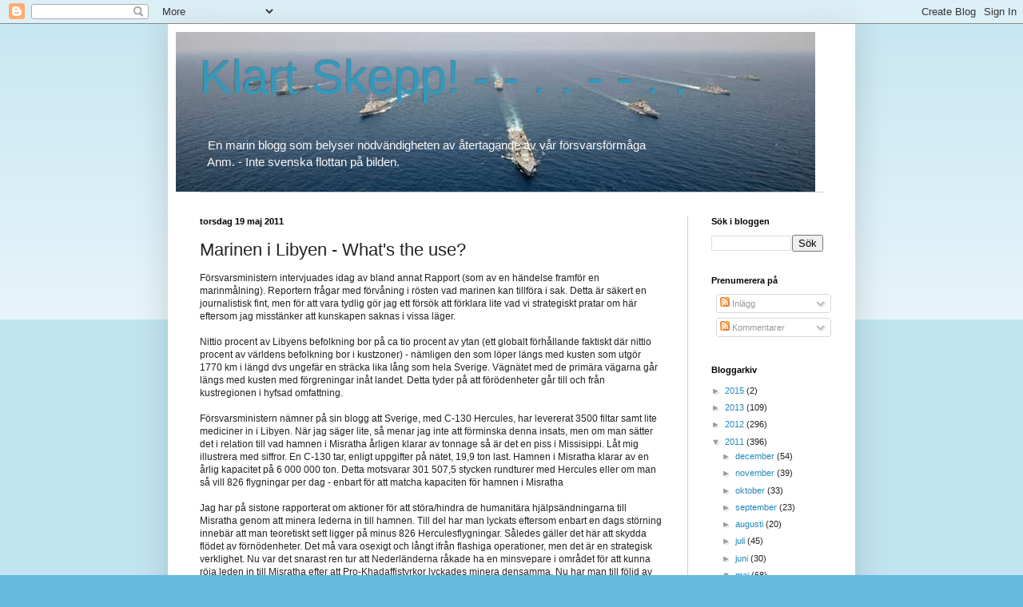

--- FILE ---
content_type: text/html; charset=UTF-8
request_url: https://klartskeppnu.blogspot.com/2011/05/forsvarsministern-intervjuades-idag-av.html
body_size: 25805
content:
<!DOCTYPE html>
<html class='v2' dir='ltr' lang='sv'>
<head>
<link href='https://www.blogger.com/static/v1/widgets/335934321-css_bundle_v2.css' rel='stylesheet' type='text/css'/>
<meta content='width=1100' name='viewport'/>
<meta content='text/html; charset=UTF-8' http-equiv='Content-Type'/>
<meta content='blogger' name='generator'/>
<link href='https://klartskeppnu.blogspot.com/favicon.ico' rel='icon' type='image/x-icon'/>
<link href='http://klartskeppnu.blogspot.com/2011/05/forsvarsministern-intervjuades-idag-av.html' rel='canonical'/>
<link rel="alternate" type="application/atom+xml" title="Klart Skepp!   - - . .    - - . . - Atom" href="https://klartskeppnu.blogspot.com/feeds/posts/default" />
<link rel="alternate" type="application/rss+xml" title="Klart Skepp!   - - . .    - - . . - RSS" href="https://klartskeppnu.blogspot.com/feeds/posts/default?alt=rss" />
<link rel="service.post" type="application/atom+xml" title="Klart Skepp!   - - . .    - - . . - Atom" href="https://www.blogger.com/feeds/3107409616607263542/posts/default" />

<link rel="alternate" type="application/atom+xml" title="Klart Skepp!   - - . .    - - . . - Atom" href="https://klartskeppnu.blogspot.com/feeds/1866426986392665017/comments/default" />
<!--Can't find substitution for tag [blog.ieCssRetrofitLinks]-->
<meta content='http://klartskeppnu.blogspot.com/2011/05/forsvarsministern-intervjuades-idag-av.html' property='og:url'/>
<meta content='Marinen i Libyen - What&amp;#39;s the use?' property='og:title'/>
<meta content='Försvarsministern intervjuades idag av bland annat Rapport (som av en händelse framför en marinmålning). Reportern frågar med förvåning i rö...' property='og:description'/>
<title>Klart Skepp!   - - . .    - - . .: Marinen i Libyen - What&#39;s the use?</title>
<style id='page-skin-1' type='text/css'><!--
/*
-----------------------------------------------
Blogger Template Style
Name:     Simple
Designer: Blogger
URL:      www.blogger.com
----------------------------------------------- */
/* Content
----------------------------------------------- */
body {
font: normal normal 11px Arial, Tahoma, Helvetica, FreeSans, sans-serif;
color: #222222;
background: #66bbdd none repeat scroll top left;
padding: 0 40px 40px 40px;
}
html body .region-inner {
min-width: 0;
max-width: 100%;
width: auto;
}
h2 {
font-size: 22px;
}
a:link {
text-decoration:none;
color: #2288bb;
}
a:visited {
text-decoration:none;
color: #888888;
}
a:hover {
text-decoration:underline;
color: #33aaff;
}
.body-fauxcolumn-outer .fauxcolumn-inner {
background: transparent url(https://resources.blogblog.com/blogblog/data/1kt/simple/body_gradient_tile_light.png) repeat scroll top left;
_background-image: none;
}
.body-fauxcolumn-outer .cap-top {
position: absolute;
z-index: 1;
height: 400px;
width: 100%;
}
.body-fauxcolumn-outer .cap-top .cap-left {
width: 100%;
background: transparent url(https://resources.blogblog.com/blogblog/data/1kt/simple/gradients_light.png) repeat-x scroll top left;
_background-image: none;
}
.content-outer {
-moz-box-shadow: 0 0 40px rgba(0, 0, 0, .15);
-webkit-box-shadow: 0 0 5px rgba(0, 0, 0, .15);
-goog-ms-box-shadow: 0 0 10px #333333;
box-shadow: 0 0 40px rgba(0, 0, 0, .15);
margin-bottom: 1px;
}
.content-inner {
padding: 10px 10px;
}
.content-inner {
background-color: #ffffff;
}
/* Header
----------------------------------------------- */
.header-outer {
background: transparent none repeat-x scroll 0 -400px;
_background-image: none;
}
.Header h1 {
font: normal normal 60px Arial, Tahoma, Helvetica, FreeSans, sans-serif;
color: #3399bb;
text-shadow: -1px -1px 1px rgba(0, 0, 0, .2);
}
.Header h1 a {
color: #3399bb;
}
.Header .description {
font-size: 140%;
color: #f9f9f9;
}
.header-inner .Header .titlewrapper {
padding: 22px 30px;
}
.header-inner .Header .descriptionwrapper {
padding: 0 30px;
}
/* Tabs
----------------------------------------------- */
.tabs-inner .section:first-child {
border-top: 1px solid #cccccc;
}
.tabs-inner .section:first-child ul {
margin-top: -1px;
border-top: 1px solid #cccccc;
border-left: 0 solid #cccccc;
border-right: 0 solid #cccccc;
}
.tabs-inner .widget ul {
background: #fff2cc url(https://resources.blogblog.com/blogblog/data/1kt/simple/gradients_light.png) repeat-x scroll 0 -800px;
_background-image: none;
border-bottom: 1px solid #cccccc;
margin-top: 0;
margin-left: -30px;
margin-right: -30px;
}
.tabs-inner .widget li a {
display: inline-block;
padding: .6em 1em;
font: normal normal 14px Arial, Tahoma, Helvetica, FreeSans, sans-serif;
color: #999999;
border-left: 1px solid #ffffff;
border-right: 1px solid #cccccc;
}
.tabs-inner .widget li:first-child a {
border-left: none;
}
.tabs-inner .widget li.selected a, .tabs-inner .widget li a:hover {
color: #000000;
background-color: #eeeeee;
text-decoration: none;
}
/* Columns
----------------------------------------------- */
.main-outer {
border-top: 0 solid #cccccc;
}
.fauxcolumn-left-outer .fauxcolumn-inner {
border-right: 1px solid #cccccc;
}
.fauxcolumn-right-outer .fauxcolumn-inner {
border-left: 1px solid #cccccc;
}
/* Headings
----------------------------------------------- */
div.widget > h2,
div.widget h2.title {
margin: 0 0 1em 0;
font: normal bold 11px Arial, Tahoma, Helvetica, FreeSans, sans-serif;
color: #000000;
}
/* Widgets
----------------------------------------------- */
.widget .zippy {
color: #999999;
text-shadow: 2px 2px 1px rgba(0, 0, 0, .1);
}
.widget .popular-posts ul {
list-style: none;
}
/* Posts
----------------------------------------------- */
h2.date-header {
font: normal bold 11px Arial, Tahoma, Helvetica, FreeSans, sans-serif;
}
.date-header span {
background-color: #f9f9f9;
color: #000000;
padding: inherit;
letter-spacing: inherit;
margin: inherit;
}
.main-inner {
padding-top: 30px;
padding-bottom: 30px;
}
.main-inner .column-center-inner {
padding: 0 15px;
}
.main-inner .column-center-inner .section {
margin: 0 15px;
}
.post {
margin: 0 0 25px 0;
}
h3.post-title, .comments h4 {
font: normal normal 22px Arial, Tahoma, Helvetica, FreeSans, sans-serif;
margin: .75em 0 0;
}
.post-body {
font-size: 110%;
line-height: 1.4;
position: relative;
}
.post-body img, .post-body .tr-caption-container, .Profile img, .Image img,
.BlogList .item-thumbnail img {
padding: 2px;
background: #ffffff;
border: 1px solid #7c7c7c;
-moz-box-shadow: 1px 1px 5px rgba(0, 0, 0, .1);
-webkit-box-shadow: 1px 1px 5px rgba(0, 0, 0, .1);
box-shadow: 1px 1px 5px rgba(0, 0, 0, .1);
}
.post-body img, .post-body .tr-caption-container {
padding: 5px;
}
.post-body .tr-caption-container {
color: #222222;
}
.post-body .tr-caption-container img {
padding: 0;
background: transparent;
border: none;
-moz-box-shadow: 0 0 0 rgba(0, 0, 0, .1);
-webkit-box-shadow: 0 0 0 rgba(0, 0, 0, .1);
box-shadow: 0 0 0 rgba(0, 0, 0, .1);
}
.post-header {
margin: 0 0 1.5em;
line-height: 1.6;
font-size: 90%;
}
.post-footer {
margin: 20px -2px 0;
padding: 5px 10px;
color: #666666;
background-color: #f9f9f9;
border-bottom: 1px solid #eeeeee;
line-height: 1.6;
font-size: 90%;
}
#comments .comment-author {
padding-top: 1.5em;
border-top: 1px solid #cccccc;
background-position: 0 1.5em;
}
#comments .comment-author:first-child {
padding-top: 0;
border-top: none;
}
.avatar-image-container {
margin: .2em 0 0;
}
#comments .avatar-image-container img {
border: 1px solid #7c7c7c;
}
/* Comments
----------------------------------------------- */
.comments .comments-content .icon.blog-author {
background-repeat: no-repeat;
background-image: url([data-uri]);
}
.comments .comments-content .loadmore a {
border-top: 1px solid #999999;
border-bottom: 1px solid #999999;
}
.comments .comment-thread.inline-thread {
background-color: #f9f9f9;
}
.comments .continue {
border-top: 2px solid #999999;
}
/* Accents
---------------------------------------------- */
.section-columns td.columns-cell {
border-left: 1px solid #cccccc;
}
.blog-pager {
background: transparent none no-repeat scroll top center;
}
.blog-pager-older-link, .home-link,
.blog-pager-newer-link {
background-color: #ffffff;
padding: 5px;
}
.footer-outer {
border-top: 0 dashed #bbbbbb;
}
/* Mobile
----------------------------------------------- */
body.mobile  {
background-size: auto;
}
.mobile .body-fauxcolumn-outer {
background: transparent none repeat scroll top left;
}
.mobile .body-fauxcolumn-outer .cap-top {
background-size: 100% auto;
}
.mobile .content-outer {
-webkit-box-shadow: 0 0 3px rgba(0, 0, 0, .15);
box-shadow: 0 0 3px rgba(0, 0, 0, .15);
}
.mobile .tabs-inner .widget ul {
margin-left: 0;
margin-right: 0;
}
.mobile .post {
margin: 0;
}
.mobile .main-inner .column-center-inner .section {
margin: 0;
}
.mobile .date-header span {
padding: 0.1em 10px;
margin: 0 -10px;
}
.mobile h3.post-title {
margin: 0;
}
.mobile .blog-pager {
background: transparent none no-repeat scroll top center;
}
.mobile .footer-outer {
border-top: none;
}
.mobile .main-inner, .mobile .footer-inner {
background-color: #ffffff;
}
.mobile-index-contents {
color: #222222;
}
.mobile-link-button {
background-color: #2288bb;
}
.mobile-link-button a:link, .mobile-link-button a:visited {
color: #ffffff;
}
.mobile .tabs-inner .section:first-child {
border-top: none;
}
.mobile .tabs-inner .PageList .widget-content {
background-color: #eeeeee;
color: #000000;
border-top: 1px solid #cccccc;
border-bottom: 1px solid #cccccc;
}
.mobile .tabs-inner .PageList .widget-content .pagelist-arrow {
border-left: 1px solid #cccccc;
}

--></style>
<style id='template-skin-1' type='text/css'><!--
body {
min-width: 860px;
}
.content-outer, .content-fauxcolumn-outer, .region-inner {
min-width: 860px;
max-width: 860px;
_width: 860px;
}
.main-inner .columns {
padding-left: 0px;
padding-right: 200px;
}
.main-inner .fauxcolumn-center-outer {
left: 0px;
right: 200px;
/* IE6 does not respect left and right together */
_width: expression(this.parentNode.offsetWidth -
parseInt("0px") -
parseInt("200px") + 'px');
}
.main-inner .fauxcolumn-left-outer {
width: 0px;
}
.main-inner .fauxcolumn-right-outer {
width: 200px;
}
.main-inner .column-left-outer {
width: 0px;
right: 100%;
margin-left: -0px;
}
.main-inner .column-right-outer {
width: 200px;
margin-right: -200px;
}
#layout {
min-width: 0;
}
#layout .content-outer {
min-width: 0;
width: 800px;
}
#layout .region-inner {
min-width: 0;
width: auto;
}
body#layout div.add_widget {
padding: 8px;
}
body#layout div.add_widget a {
margin-left: 32px;
}
--></style>
<link href='https://www.blogger.com/dyn-css/authorization.css?targetBlogID=3107409616607263542&amp;zx=986da956-ff70-4af2-8e33-0ad8ec8d711b' media='none' onload='if(media!=&#39;all&#39;)media=&#39;all&#39;' rel='stylesheet'/><noscript><link href='https://www.blogger.com/dyn-css/authorization.css?targetBlogID=3107409616607263542&amp;zx=986da956-ff70-4af2-8e33-0ad8ec8d711b' rel='stylesheet'/></noscript>
<meta name='google-adsense-platform-account' content='ca-host-pub-1556223355139109'/>
<meta name='google-adsense-platform-domain' content='blogspot.com'/>

</head>
<body class='loading variant-pale'>
<div class='navbar section' id='navbar' name='Navbar'><div class='widget Navbar' data-version='1' id='Navbar1'><script type="text/javascript">
    function setAttributeOnload(object, attribute, val) {
      if(window.addEventListener) {
        window.addEventListener('load',
          function(){ object[attribute] = val; }, false);
      } else {
        window.attachEvent('onload', function(){ object[attribute] = val; });
      }
    }
  </script>
<div id="navbar-iframe-container"></div>
<script type="text/javascript" src="https://apis.google.com/js/platform.js"></script>
<script type="text/javascript">
      gapi.load("gapi.iframes:gapi.iframes.style.bubble", function() {
        if (gapi.iframes && gapi.iframes.getContext) {
          gapi.iframes.getContext().openChild({
              url: 'https://www.blogger.com/navbar/3107409616607263542?po\x3d1866426986392665017\x26origin\x3dhttps://klartskeppnu.blogspot.com',
              where: document.getElementById("navbar-iframe-container"),
              id: "navbar-iframe"
          });
        }
      });
    </script><script type="text/javascript">
(function() {
var script = document.createElement('script');
script.type = 'text/javascript';
script.src = '//pagead2.googlesyndication.com/pagead/js/google_top_exp.js';
var head = document.getElementsByTagName('head')[0];
if (head) {
head.appendChild(script);
}})();
</script>
</div></div>
<div class='body-fauxcolumns'>
<div class='fauxcolumn-outer body-fauxcolumn-outer'>
<div class='cap-top'>
<div class='cap-left'></div>
<div class='cap-right'></div>
</div>
<div class='fauxborder-left'>
<div class='fauxborder-right'></div>
<div class='fauxcolumn-inner'>
</div>
</div>
<div class='cap-bottom'>
<div class='cap-left'></div>
<div class='cap-right'></div>
</div>
</div>
</div>
<div class='content'>
<div class='content-fauxcolumns'>
<div class='fauxcolumn-outer content-fauxcolumn-outer'>
<div class='cap-top'>
<div class='cap-left'></div>
<div class='cap-right'></div>
</div>
<div class='fauxborder-left'>
<div class='fauxborder-right'></div>
<div class='fauxcolumn-inner'>
</div>
</div>
<div class='cap-bottom'>
<div class='cap-left'></div>
<div class='cap-right'></div>
</div>
</div>
</div>
<div class='content-outer'>
<div class='content-cap-top cap-top'>
<div class='cap-left'></div>
<div class='cap-right'></div>
</div>
<div class='fauxborder-left content-fauxborder-left'>
<div class='fauxborder-right content-fauxborder-right'></div>
<div class='content-inner'>
<header>
<div class='header-outer'>
<div class='header-cap-top cap-top'>
<div class='cap-left'></div>
<div class='cap-right'></div>
</div>
<div class='fauxborder-left header-fauxborder-left'>
<div class='fauxborder-right header-fauxborder-right'></div>
<div class='region-inner header-inner'>
<div class='header section' id='header' name='Rubrik'><div class='widget Header' data-version='1' id='Header1'>
<div id='header-inner' style='background-image: url("https://blogger.googleusercontent.com/img/b/R29vZ2xl/AVvXsEhD-kkrYl1Z9fMeKQ1SHq5sVnUHm88GdPUcUztZLqygQ-Z_0DkXX2MS_F-zrEWQEIxeaOb34zZgCzNuJRuiZhTbaNMJ_BJIs31vZtYShqio02tK7kH3jCIRNOfeYM0SJRmZj1jGc1wWVJSm/s800/IN-USN-ships-in-formation-Malabar-CY-10-740705.jpg"); background-position: left; width: 800px; min-height: 200px; _height: 200px; background-repeat: no-repeat; '>
<div class='titlewrapper' style='background: transparent'>
<h1 class='title' style='background: transparent; border-width: 0px'>
<a href='https://klartskeppnu.blogspot.com/'>
Klart Skepp!   - - . .    - - . .
</a>
</h1>
</div>
<div class='descriptionwrapper'>
<p class='description'><span>&#160;&#160;En marin blogg som belyser nödvändigheten av återtagande av vår försvarsförmåga<br>&#160;&#160;Anm. - Inte svenska flottan på bilden.</span></p>
</div>
</div>
</div></div>
</div>
</div>
<div class='header-cap-bottom cap-bottom'>
<div class='cap-left'></div>
<div class='cap-right'></div>
</div>
</div>
</header>
<div class='tabs-outer'>
<div class='tabs-cap-top cap-top'>
<div class='cap-left'></div>
<div class='cap-right'></div>
</div>
<div class='fauxborder-left tabs-fauxborder-left'>
<div class='fauxborder-right tabs-fauxborder-right'></div>
<div class='region-inner tabs-inner'>
<div class='tabs no-items section' id='crosscol' name='Alla kolumner'></div>
<div class='tabs no-items section' id='crosscol-overflow' name='Cross-Column 2'></div>
</div>
</div>
<div class='tabs-cap-bottom cap-bottom'>
<div class='cap-left'></div>
<div class='cap-right'></div>
</div>
</div>
<div class='main-outer'>
<div class='main-cap-top cap-top'>
<div class='cap-left'></div>
<div class='cap-right'></div>
</div>
<div class='fauxborder-left main-fauxborder-left'>
<div class='fauxborder-right main-fauxborder-right'></div>
<div class='region-inner main-inner'>
<div class='columns fauxcolumns'>
<div class='fauxcolumn-outer fauxcolumn-center-outer'>
<div class='cap-top'>
<div class='cap-left'></div>
<div class='cap-right'></div>
</div>
<div class='fauxborder-left'>
<div class='fauxborder-right'></div>
<div class='fauxcolumn-inner'>
</div>
</div>
<div class='cap-bottom'>
<div class='cap-left'></div>
<div class='cap-right'></div>
</div>
</div>
<div class='fauxcolumn-outer fauxcolumn-left-outer'>
<div class='cap-top'>
<div class='cap-left'></div>
<div class='cap-right'></div>
</div>
<div class='fauxborder-left'>
<div class='fauxborder-right'></div>
<div class='fauxcolumn-inner'>
</div>
</div>
<div class='cap-bottom'>
<div class='cap-left'></div>
<div class='cap-right'></div>
</div>
</div>
<div class='fauxcolumn-outer fauxcolumn-right-outer'>
<div class='cap-top'>
<div class='cap-left'></div>
<div class='cap-right'></div>
</div>
<div class='fauxborder-left'>
<div class='fauxborder-right'></div>
<div class='fauxcolumn-inner'>
</div>
</div>
<div class='cap-bottom'>
<div class='cap-left'></div>
<div class='cap-right'></div>
</div>
</div>
<!-- corrects IE6 width calculation -->
<div class='columns-inner'>
<div class='column-center-outer'>
<div class='column-center-inner'>
<div class='main section' id='main' name='Huvudsektion'><div class='widget Blog' data-version='1' id='Blog1'>
<div class='blog-posts hfeed'>

          <div class="date-outer">
        
<h2 class='date-header'><span>torsdag 19 maj 2011</span></h2>

          <div class="date-posts">
        
<div class='post-outer'>
<div class='post hentry uncustomized-post-template' itemprop='blogPost' itemscope='itemscope' itemtype='http://schema.org/BlogPosting'>
<meta content='3107409616607263542' itemprop='blogId'/>
<meta content='1866426986392665017' itemprop='postId'/>
<a name='1866426986392665017'></a>
<h3 class='post-title entry-title' itemprop='name'>
Marinen i Libyen - What&#39;s the use?
</h3>
<div class='post-header'>
<div class='post-header-line-1'></div>
</div>
<div class='post-body entry-content' id='post-body-1866426986392665017' itemprop='description articleBody'>
Försvarsministern intervjuades idag av bland annat Rapport (som av en händelse framför en marinmålning). Reportern frågar med förvåning i rösten vad marinen kan tillföra i sak. Detta är säkert en journalistisk fint, men för att vara tydlig gör jag ett försök att förklara lite vad vi strategiskt pratar om här eftersom jag misstänker att kunskapen saknas i vissa läger.
<br><br>
Nittio procent av Libyens befolkning bor på ca tio procent av ytan (ett globalt förhållande faktiskt där nittio procent av världens befolkning bor i kustzoner) - nämligen den som löper längs med kusten som utgör 1770 km i längd dvs ungefär en sträcka lika lång som hela Sverige. Vägnätet med de primära vägarna går längs med kusten med förgreningar inåt landet. Detta tyder på att förödenheter går till och från kustregionen i hyfsad omfattning. <br><br>
Försvarsministern nämner på sin blogg att Sverige, med C-130 Hercules, har levererat 3500 filtar samt lite mediciner in i Libyen. När jag säger lite, så menar jag inte att förminska denna insats, men om man sätter det i relation till vad hamnen i Misratha årligen klarar av tonnage så är det en piss i Missisippi. Låt mig illustrera med siffror. En C-130 tar, enligt uppgifter på nätet, 19,9 ton last. Hamnen i Misratha klarar av en årlig kapacitet på 6 000 000 ton. Detta motsvarar 301 507,5 stycken rundturer med Hercules eller om man så vill 826 flygningar per dag - enbart för att matcha kapaciten för hamnen i Misratha
<br><br>
Jag har på sistone rapporterat om aktioner för att störa/hindra de humanitära hjälpsändningarna till Misratha genom att minera lederna in till hamnen. Till del har man lyckats eftersom enbart en dags störning innebär att man teoretiskt sett ligger på minus 826 Herculesflygningar. Således gäller det här att skydda flödet av förnödenheter. Det må vara osexigt och långt ifrån flashiga operationer, men det är  en strategisk verklighet. Nu var det snarast ren tur att Nederländerna råkade ha en minsvepare i området för att kunna röja leden in till Misratha efter att Pro-Khadaffistyrkor lyckades minera densamma. Nu har man till följd av detta börjat prioritera minspaning i området.
<br><br>
För de som vill verifiera uppgifterna bifogas en länk till
<a href="http://reliefweb.int/sites/reliefweb.int/files/resources/6F7CD2D57AF8D2FD852578560073D93A-Full_Report.pdf" target="_blank">Reliefweb</a><br><br>
både Försvars- och Utrikesministern nämner att man inte har fått frågan från NATO. Utrikesministern nämner, på en direkt fråga om en marininsats, att han inte tror att vi har den marina kaciteten just nu att genomföra en operation. Säker mot bättre vetande så håller jag inte med.<br><br>
Låt inte S polarisera debatten om flyg vs marin!<br><br>




Klart Skepp! - - . . 
<br />
<div style='clear: both;'></div>
</div>
<div class='post-footer'>
<div class='post-footer-line post-footer-line-1'>
<span class='post-author vcard'>
Upplagd av
<span class='fn' itemprop='author' itemscope='itemscope' itemtype='http://schema.org/Person'>
<meta content='https://www.blogger.com/profile/14821006823489932021' itemprop='url'/>
<a class='g-profile' href='https://www.blogger.com/profile/14821006823489932021' rel='author' title='author profile'>
<span itemprop='name'>Klart Skepp</span>
</a>
</span>
</span>
<span class='post-timestamp'>
kl.
<meta content='http://klartskeppnu.blogspot.com/2011/05/forsvarsministern-intervjuades-idag-av.html' itemprop='url'/>
<a class='timestamp-link' href='https://klartskeppnu.blogspot.com/2011/05/forsvarsministern-intervjuades-idag-av.html' rel='bookmark' title='permanent link'><abbr class='published' itemprop='datePublished' title='2011-05-19T00:06:00+02:00'>00:06</abbr></a>
</span>
<span class='post-comment-link'>
</span>
<span class='post-icons'>
<span class='item-action'>
<a href='https://www.blogger.com/email-post/3107409616607263542/1866426986392665017' title='Skicka inlägg'>
<img alt='' class='icon-action' height='13' src='https://resources.blogblog.com/img/icon18_email.gif' width='18'/>
</a>
</span>
<span class='item-control blog-admin pid-499736461'>
<a href='https://www.blogger.com/post-edit.g?blogID=3107409616607263542&postID=1866426986392665017&from=pencil' title='Redigera inlägg'>
<img alt='' class='icon-action' height='18' src='https://resources.blogblog.com/img/icon18_edit_allbkg.gif' width='18'/>
</a>
</span>
</span>
<div class='post-share-buttons goog-inline-block'>
<a class='goog-inline-block share-button sb-email' href='https://www.blogger.com/share-post.g?blogID=3107409616607263542&postID=1866426986392665017&target=email' target='_blank' title='Skicka med e-post'><span class='share-button-link-text'>Skicka med e-post</span></a><a class='goog-inline-block share-button sb-blog' href='https://www.blogger.com/share-post.g?blogID=3107409616607263542&postID=1866426986392665017&target=blog' onclick='window.open(this.href, "_blank", "height=270,width=475"); return false;' target='_blank' title='BlogThis!'><span class='share-button-link-text'>BlogThis!</span></a><a class='goog-inline-block share-button sb-twitter' href='https://www.blogger.com/share-post.g?blogID=3107409616607263542&postID=1866426986392665017&target=twitter' target='_blank' title='Dela på X'><span class='share-button-link-text'>Dela på X</span></a><a class='goog-inline-block share-button sb-facebook' href='https://www.blogger.com/share-post.g?blogID=3107409616607263542&postID=1866426986392665017&target=facebook' onclick='window.open(this.href, "_blank", "height=430,width=640"); return false;' target='_blank' title='Dela på Facebook'><span class='share-button-link-text'>Dela på Facebook</span></a><a class='goog-inline-block share-button sb-pinterest' href='https://www.blogger.com/share-post.g?blogID=3107409616607263542&postID=1866426986392665017&target=pinterest' target='_blank' title='Dela på Pinterest'><span class='share-button-link-text'>Dela på Pinterest</span></a>
</div>
</div>
<div class='post-footer-line post-footer-line-2'>
<span class='post-labels'>
</span>
</div>
<div class='post-footer-line post-footer-line-3'>
<span class='post-location'>
</span>
</div>
</div>
</div>
<div class='comments' id='comments'>
<a name='comments'></a>
<h4>2 kommentarer:</h4>
<div class='comments-content'>
<script async='async' src='' type='text/javascript'></script>
<script type='text/javascript'>
    (function() {
      var items = null;
      var msgs = null;
      var config = {};

// <![CDATA[
      var cursor = null;
      if (items && items.length > 0) {
        cursor = parseInt(items[items.length - 1].timestamp) + 1;
      }

      var bodyFromEntry = function(entry) {
        var text = (entry &&
                    ((entry.content && entry.content.$t) ||
                     (entry.summary && entry.summary.$t))) ||
            '';
        if (entry && entry.gd$extendedProperty) {
          for (var k in entry.gd$extendedProperty) {
            if (entry.gd$extendedProperty[k].name == 'blogger.contentRemoved') {
              return '<span class="deleted-comment">' + text + '</span>';
            }
          }
        }
        return text;
      }

      var parse = function(data) {
        cursor = null;
        var comments = [];
        if (data && data.feed && data.feed.entry) {
          for (var i = 0, entry; entry = data.feed.entry[i]; i++) {
            var comment = {};
            // comment ID, parsed out of the original id format
            var id = /blog-(\d+).post-(\d+)/.exec(entry.id.$t);
            comment.id = id ? id[2] : null;
            comment.body = bodyFromEntry(entry);
            comment.timestamp = Date.parse(entry.published.$t) + '';
            if (entry.author && entry.author.constructor === Array) {
              var auth = entry.author[0];
              if (auth) {
                comment.author = {
                  name: (auth.name ? auth.name.$t : undefined),
                  profileUrl: (auth.uri ? auth.uri.$t : undefined),
                  avatarUrl: (auth.gd$image ? auth.gd$image.src : undefined)
                };
              }
            }
            if (entry.link) {
              if (entry.link[2]) {
                comment.link = comment.permalink = entry.link[2].href;
              }
              if (entry.link[3]) {
                var pid = /.*comments\/default\/(\d+)\?.*/.exec(entry.link[3].href);
                if (pid && pid[1]) {
                  comment.parentId = pid[1];
                }
              }
            }
            comment.deleteclass = 'item-control blog-admin';
            if (entry.gd$extendedProperty) {
              for (var k in entry.gd$extendedProperty) {
                if (entry.gd$extendedProperty[k].name == 'blogger.itemClass') {
                  comment.deleteclass += ' ' + entry.gd$extendedProperty[k].value;
                } else if (entry.gd$extendedProperty[k].name == 'blogger.displayTime') {
                  comment.displayTime = entry.gd$extendedProperty[k].value;
                }
              }
            }
            comments.push(comment);
          }
        }
        return comments;
      };

      var paginator = function(callback) {
        if (hasMore()) {
          var url = config.feed + '?alt=json&v=2&orderby=published&reverse=false&max-results=50';
          if (cursor) {
            url += '&published-min=' + new Date(cursor).toISOString();
          }
          window.bloggercomments = function(data) {
            var parsed = parse(data);
            cursor = parsed.length < 50 ? null
                : parseInt(parsed[parsed.length - 1].timestamp) + 1
            callback(parsed);
            window.bloggercomments = null;
          }
          url += '&callback=bloggercomments';
          var script = document.createElement('script');
          script.type = 'text/javascript';
          script.src = url;
          document.getElementsByTagName('head')[0].appendChild(script);
        }
      };
      var hasMore = function() {
        return !!cursor;
      };
      var getMeta = function(key, comment) {
        if ('iswriter' == key) {
          var matches = !!comment.author
              && comment.author.name == config.authorName
              && comment.author.profileUrl == config.authorUrl;
          return matches ? 'true' : '';
        } else if ('deletelink' == key) {
          return config.baseUri + '/comment/delete/'
               + config.blogId + '/' + comment.id;
        } else if ('deleteclass' == key) {
          return comment.deleteclass;
        }
        return '';
      };

      var replybox = null;
      var replyUrlParts = null;
      var replyParent = undefined;

      var onReply = function(commentId, domId) {
        if (replybox == null) {
          // lazily cache replybox, and adjust to suit this style:
          replybox = document.getElementById('comment-editor');
          if (replybox != null) {
            replybox.height = '250px';
            replybox.style.display = 'block';
            replyUrlParts = replybox.src.split('#');
          }
        }
        if (replybox && (commentId !== replyParent)) {
          replybox.src = '';
          document.getElementById(domId).insertBefore(replybox, null);
          replybox.src = replyUrlParts[0]
              + (commentId ? '&parentID=' + commentId : '')
              + '#' + replyUrlParts[1];
          replyParent = commentId;
        }
      };

      var hash = (window.location.hash || '#').substring(1);
      var startThread, targetComment;
      if (/^comment-form_/.test(hash)) {
        startThread = hash.substring('comment-form_'.length);
      } else if (/^c[0-9]+$/.test(hash)) {
        targetComment = hash.substring(1);
      }

      // Configure commenting API:
      var configJso = {
        'maxDepth': config.maxThreadDepth
      };
      var provider = {
        'id': config.postId,
        'data': items,
        'loadNext': paginator,
        'hasMore': hasMore,
        'getMeta': getMeta,
        'onReply': onReply,
        'rendered': true,
        'initComment': targetComment,
        'initReplyThread': startThread,
        'config': configJso,
        'messages': msgs
      };

      var render = function() {
        if (window.goog && window.goog.comments) {
          var holder = document.getElementById('comment-holder');
          window.goog.comments.render(holder, provider);
        }
      };

      // render now, or queue to render when library loads:
      if (window.goog && window.goog.comments) {
        render();
      } else {
        window.goog = window.goog || {};
        window.goog.comments = window.goog.comments || {};
        window.goog.comments.loadQueue = window.goog.comments.loadQueue || [];
        window.goog.comments.loadQueue.push(render);
      }
    })();
// ]]>
  </script>
<div id='comment-holder'>
<div class="comment-thread toplevel-thread"><ol id="top-ra"><li class="comment" id="c939388845491083423"><div class="avatar-image-container"><img src="//resources.blogblog.com/img/blank.gif" alt=""/></div><div class="comment-block"><div class="comment-header"><cite class="user">Anonym</cite><span class="icon user "></span><span class="datetime secondary-text"><a rel="nofollow" href="https://klartskeppnu.blogspot.com/2011/05/forsvarsministern-intervjuades-idag-av.html?showComment=1305797499518#c939388845491083423">19 maj 2011 kl. 11:31</a></span></div><p class="comment-content">Istället för att vara seriösa så visar SAP än en gång att dom är mästare på &quot;maskirovka&quot;.<br>Och man blir väldigt besviken på att en som har mycket goda försvarskunskaper numer yrar som om han har tagit hem en hookah och använder den med tyngre saker än tobak.<br><br>Jag håller med om att det behövs mer än flyginsats, men jag tror dessvärre inte att politiska viljan finns.<br>Ekonomin finns definitivt inte alls :-/<br>Samt att andra deltagande länder har marina styrkor i samma hav som borde vara effektivare än att flytta de få båtar vi har i norr till medelhavet.<br><br>/Tinhead</p><span class="comment-actions secondary-text"><a class="comment-reply" target="_self" data-comment-id="939388845491083423">Svara</a><span class="item-control blog-admin blog-admin pid-1941764640"><a target="_self" href="https://www.blogger.com/comment/delete/3107409616607263542/939388845491083423">Radera</a></span></span></div><div class="comment-replies"><div id="c939388845491083423-rt" class="comment-thread inline-thread hidden"><span class="thread-toggle thread-expanded"><span class="thread-arrow"></span><span class="thread-count"><a target="_self">Svar</a></span></span><ol id="c939388845491083423-ra" class="thread-chrome thread-expanded"><div></div><div id="c939388845491083423-continue" class="continue"><a class="comment-reply" target="_self" data-comment-id="939388845491083423">Svara</a></div></ol></div></div><div class="comment-replybox-single" id="c939388845491083423-ce"></div></li><li class="comment" id="c1503616537020845"><div class="avatar-image-container"><img src="//www.blogger.com/img/blogger_logo_round_35.png" alt=""/></div><div class="comment-block"><div class="comment-header"><cite class="user"><a href="https://www.blogger.com/profile/14821006823489932021" rel="nofollow">Klart Skepp</a></cite><span class="icon user blog-author"></span><span class="datetime secondary-text"><a rel="nofollow" href="https://klartskeppnu.blogspot.com/2011/05/forsvarsministern-intervjuades-idag-av.html?showComment=1305814974112#c1503616537020845">19 maj 2011 kl. 16:22</a></span></div><p class="comment-content">@Tinhead<br><br>Finns viljan så finns pengarna, men inte inom befintlig ram - det är ett som är säkert.</p><span class="comment-actions secondary-text"><a class="comment-reply" target="_self" data-comment-id="1503616537020845">Svara</a><span class="item-control blog-admin blog-admin pid-499736461"><a target="_self" href="https://www.blogger.com/comment/delete/3107409616607263542/1503616537020845">Radera</a></span></span></div><div class="comment-replies"><div id="c1503616537020845-rt" class="comment-thread inline-thread hidden"><span class="thread-toggle thread-expanded"><span class="thread-arrow"></span><span class="thread-count"><a target="_self">Svar</a></span></span><ol id="c1503616537020845-ra" class="thread-chrome thread-expanded"><div></div><div id="c1503616537020845-continue" class="continue"><a class="comment-reply" target="_self" data-comment-id="1503616537020845">Svara</a></div></ol></div></div><div class="comment-replybox-single" id="c1503616537020845-ce"></div></li></ol><div id="top-continue" class="continue"><a class="comment-reply" target="_self">Lägg till kommentar</a></div><div class="comment-replybox-thread" id="top-ce"></div><div class="loadmore hidden" data-post-id="1866426986392665017"><a target="_self">Läs in mer...</a></div></div>
</div>
</div>
<p class='comment-footer'>
<div class='comment-form'>
<a name='comment-form'></a>
<p>
</p>
<a href='https://www.blogger.com/comment/frame/3107409616607263542?po=1866426986392665017&hl=sv&saa=85391&origin=https://klartskeppnu.blogspot.com' id='comment-editor-src'></a>
<iframe allowtransparency='true' class='blogger-iframe-colorize blogger-comment-from-post' frameborder='0' height='410px' id='comment-editor' name='comment-editor' src='' width='100%'></iframe>
<script src='https://www.blogger.com/static/v1/jsbin/2830521187-comment_from_post_iframe.js' type='text/javascript'></script>
<script type='text/javascript'>
      BLOG_CMT_createIframe('https://www.blogger.com/rpc_relay.html');
    </script>
</div>
</p>
<div id='backlinks-container'>
<div id='Blog1_backlinks-container'>
</div>
</div>
</div>
</div>

        </div></div>
      
</div>
<div class='blog-pager' id='blog-pager'>
<span id='blog-pager-newer-link'>
<a class='blog-pager-newer-link' href='https://klartskeppnu.blogspot.com/2011/05/clash-of-titans.html' id='Blog1_blog-pager-newer-link' title='Senaste inlägg'>Senaste inlägg</a>
</span>
<span id='blog-pager-older-link'>
<a class='blog-pager-older-link' href='https://klartskeppnu.blogspot.com/2011/05/en-slipad-tungviktare.html' id='Blog1_blog-pager-older-link' title='Äldre inlägg'>Äldre inlägg</a>
</span>
<a class='home-link' href='https://klartskeppnu.blogspot.com/'>Startsida</a>
</div>
<div class='clear'></div>
<div class='post-feeds'>
<div class='feed-links'>
Prenumerera på:
<a class='feed-link' href='https://klartskeppnu.blogspot.com/feeds/1866426986392665017/comments/default' target='_blank' type='application/atom+xml'>Kommentarer till inlägget (Atom)</a>
</div>
</div>
</div></div>
</div>
</div>
<div class='column-left-outer'>
<div class='column-left-inner'>
<aside>
</aside>
</div>
</div>
<div class='column-right-outer'>
<div class='column-right-inner'>
<aside>
<div class='sidebar section' id='sidebar-right-1'><div class='widget BlogSearch' data-version='1' id='BlogSearch1'>
<h2 class='title'>Sök i bloggen</h2>
<div class='widget-content'>
<div id='BlogSearch1_form'>
<form action='https://klartskeppnu.blogspot.com/search' class='gsc-search-box' target='_top'>
<table cellpadding='0' cellspacing='0' class='gsc-search-box'>
<tbody>
<tr>
<td class='gsc-input'>
<input autocomplete='off' class='gsc-input' name='q' size='10' title='search' type='text' value=''/>
</td>
<td class='gsc-search-button'>
<input class='gsc-search-button' title='search' type='submit' value='Sök'/>
</td>
</tr>
</tbody>
</table>
</form>
</div>
</div>
<div class='clear'></div>
</div><div class='widget Subscribe' data-version='1' id='Subscribe1'>
<div style='white-space:nowrap'>
<h2 class='title'>Prenumerera på</h2>
<div class='widget-content'>
<div class='subscribe-wrapper subscribe-type-POST'>
<div class='subscribe expanded subscribe-type-POST' id='SW_READER_LIST_Subscribe1POST' style='display:none;'>
<div class='top'>
<span class='inner' onclick='return(_SW_toggleReaderList(event, "Subscribe1POST"));'>
<img class='subscribe-dropdown-arrow' src='https://resources.blogblog.com/img/widgets/arrow_dropdown.gif'/>
<img align='absmiddle' alt='' border='0' class='feed-icon' src='https://resources.blogblog.com/img/icon_feed12.png'/>
Inlägg
</span>
<div class='feed-reader-links'>
<a class='feed-reader-link' href='https://www.netvibes.com/subscribe.php?url=https%3A%2F%2Fklartskeppnu.blogspot.com%2Ffeeds%2Fposts%2Fdefault' target='_blank'>
<img src='https://resources.blogblog.com/img/widgets/subscribe-netvibes.png'/>
</a>
<a class='feed-reader-link' href='https://add.my.yahoo.com/content?url=https%3A%2F%2Fklartskeppnu.blogspot.com%2Ffeeds%2Fposts%2Fdefault' target='_blank'>
<img src='https://resources.blogblog.com/img/widgets/subscribe-yahoo.png'/>
</a>
<a class='feed-reader-link' href='https://klartskeppnu.blogspot.com/feeds/posts/default' target='_blank'>
<img align='absmiddle' class='feed-icon' src='https://resources.blogblog.com/img/icon_feed12.png'/>
                  Atom
                </a>
</div>
</div>
<div class='bottom'></div>
</div>
<div class='subscribe' id='SW_READER_LIST_CLOSED_Subscribe1POST' onclick='return(_SW_toggleReaderList(event, "Subscribe1POST"));'>
<div class='top'>
<span class='inner'>
<img class='subscribe-dropdown-arrow' src='https://resources.blogblog.com/img/widgets/arrow_dropdown.gif'/>
<span onclick='return(_SW_toggleReaderList(event, "Subscribe1POST"));'>
<img align='absmiddle' alt='' border='0' class='feed-icon' src='https://resources.blogblog.com/img/icon_feed12.png'/>
Inlägg
</span>
</span>
</div>
<div class='bottom'></div>
</div>
</div>
<div class='subscribe-wrapper subscribe-type-PER_POST'>
<div class='subscribe expanded subscribe-type-PER_POST' id='SW_READER_LIST_Subscribe1PER_POST' style='display:none;'>
<div class='top'>
<span class='inner' onclick='return(_SW_toggleReaderList(event, "Subscribe1PER_POST"));'>
<img class='subscribe-dropdown-arrow' src='https://resources.blogblog.com/img/widgets/arrow_dropdown.gif'/>
<img align='absmiddle' alt='' border='0' class='feed-icon' src='https://resources.blogblog.com/img/icon_feed12.png'/>
Kommentarer
</span>
<div class='feed-reader-links'>
<a class='feed-reader-link' href='https://www.netvibes.com/subscribe.php?url=https%3A%2F%2Fklartskeppnu.blogspot.com%2Ffeeds%2F1866426986392665017%2Fcomments%2Fdefault' target='_blank'>
<img src='https://resources.blogblog.com/img/widgets/subscribe-netvibes.png'/>
</a>
<a class='feed-reader-link' href='https://add.my.yahoo.com/content?url=https%3A%2F%2Fklartskeppnu.blogspot.com%2Ffeeds%2F1866426986392665017%2Fcomments%2Fdefault' target='_blank'>
<img src='https://resources.blogblog.com/img/widgets/subscribe-yahoo.png'/>
</a>
<a class='feed-reader-link' href='https://klartskeppnu.blogspot.com/feeds/1866426986392665017/comments/default' target='_blank'>
<img align='absmiddle' class='feed-icon' src='https://resources.blogblog.com/img/icon_feed12.png'/>
                  Atom
                </a>
</div>
</div>
<div class='bottom'></div>
</div>
<div class='subscribe' id='SW_READER_LIST_CLOSED_Subscribe1PER_POST' onclick='return(_SW_toggleReaderList(event, "Subscribe1PER_POST"));'>
<div class='top'>
<span class='inner'>
<img class='subscribe-dropdown-arrow' src='https://resources.blogblog.com/img/widgets/arrow_dropdown.gif'/>
<span onclick='return(_SW_toggleReaderList(event, "Subscribe1PER_POST"));'>
<img align='absmiddle' alt='' border='0' class='feed-icon' src='https://resources.blogblog.com/img/icon_feed12.png'/>
Kommentarer
</span>
</span>
</div>
<div class='bottom'></div>
</div>
</div>
<div style='clear:both'></div>
</div>
</div>
<div class='clear'></div>
</div><div class='widget BlogArchive' data-version='1' id='BlogArchive1'>
<h2>Bloggarkiv</h2>
<div class='widget-content'>
<div id='ArchiveList'>
<div id='BlogArchive1_ArchiveList'>
<ul class='hierarchy'>
<li class='archivedate collapsed'>
<a class='toggle' href='javascript:void(0)'>
<span class='zippy'>

        &#9658;&#160;
      
</span>
</a>
<a class='post-count-link' href='https://klartskeppnu.blogspot.com/2015/'>
2015
</a>
<span class='post-count' dir='ltr'>(2)</span>
<ul class='hierarchy'>
<li class='archivedate collapsed'>
<a class='toggle' href='javascript:void(0)'>
<span class='zippy'>

        &#9658;&#160;
      
</span>
</a>
<a class='post-count-link' href='https://klartskeppnu.blogspot.com/2015/02/'>
februari
</a>
<span class='post-count' dir='ltr'>(1)</span>
</li>
</ul>
<ul class='hierarchy'>
<li class='archivedate collapsed'>
<a class='toggle' href='javascript:void(0)'>
<span class='zippy'>

        &#9658;&#160;
      
</span>
</a>
<a class='post-count-link' href='https://klartskeppnu.blogspot.com/2015/01/'>
januari
</a>
<span class='post-count' dir='ltr'>(1)</span>
</li>
</ul>
</li>
</ul>
<ul class='hierarchy'>
<li class='archivedate collapsed'>
<a class='toggle' href='javascript:void(0)'>
<span class='zippy'>

        &#9658;&#160;
      
</span>
</a>
<a class='post-count-link' href='https://klartskeppnu.blogspot.com/2013/'>
2013
</a>
<span class='post-count' dir='ltr'>(109)</span>
<ul class='hierarchy'>
<li class='archivedate collapsed'>
<a class='toggle' href='javascript:void(0)'>
<span class='zippy'>

        &#9658;&#160;
      
</span>
</a>
<a class='post-count-link' href='https://klartskeppnu.blogspot.com/2013/12/'>
december
</a>
<span class='post-count' dir='ltr'>(3)</span>
</li>
</ul>
<ul class='hierarchy'>
<li class='archivedate collapsed'>
<a class='toggle' href='javascript:void(0)'>
<span class='zippy'>

        &#9658;&#160;
      
</span>
</a>
<a class='post-count-link' href='https://klartskeppnu.blogspot.com/2013/09/'>
september
</a>
<span class='post-count' dir='ltr'>(1)</span>
</li>
</ul>
<ul class='hierarchy'>
<li class='archivedate collapsed'>
<a class='toggle' href='javascript:void(0)'>
<span class='zippy'>

        &#9658;&#160;
      
</span>
</a>
<a class='post-count-link' href='https://klartskeppnu.blogspot.com/2013/08/'>
augusti
</a>
<span class='post-count' dir='ltr'>(3)</span>
</li>
</ul>
<ul class='hierarchy'>
<li class='archivedate collapsed'>
<a class='toggle' href='javascript:void(0)'>
<span class='zippy'>

        &#9658;&#160;
      
</span>
</a>
<a class='post-count-link' href='https://klartskeppnu.blogspot.com/2013/05/'>
maj
</a>
<span class='post-count' dir='ltr'>(6)</span>
</li>
</ul>
<ul class='hierarchy'>
<li class='archivedate collapsed'>
<a class='toggle' href='javascript:void(0)'>
<span class='zippy'>

        &#9658;&#160;
      
</span>
</a>
<a class='post-count-link' href='https://klartskeppnu.blogspot.com/2013/04/'>
april
</a>
<span class='post-count' dir='ltr'>(2)</span>
</li>
</ul>
<ul class='hierarchy'>
<li class='archivedate collapsed'>
<a class='toggle' href='javascript:void(0)'>
<span class='zippy'>

        &#9658;&#160;
      
</span>
</a>
<a class='post-count-link' href='https://klartskeppnu.blogspot.com/2013/03/'>
mars
</a>
<span class='post-count' dir='ltr'>(11)</span>
</li>
</ul>
<ul class='hierarchy'>
<li class='archivedate collapsed'>
<a class='toggle' href='javascript:void(0)'>
<span class='zippy'>

        &#9658;&#160;
      
</span>
</a>
<a class='post-count-link' href='https://klartskeppnu.blogspot.com/2013/02/'>
februari
</a>
<span class='post-count' dir='ltr'>(28)</span>
</li>
</ul>
<ul class='hierarchy'>
<li class='archivedate collapsed'>
<a class='toggle' href='javascript:void(0)'>
<span class='zippy'>

        &#9658;&#160;
      
</span>
</a>
<a class='post-count-link' href='https://klartskeppnu.blogspot.com/2013/01/'>
januari
</a>
<span class='post-count' dir='ltr'>(55)</span>
</li>
</ul>
</li>
</ul>
<ul class='hierarchy'>
<li class='archivedate collapsed'>
<a class='toggle' href='javascript:void(0)'>
<span class='zippy'>

        &#9658;&#160;
      
</span>
</a>
<a class='post-count-link' href='https://klartskeppnu.blogspot.com/2012/'>
2012
</a>
<span class='post-count' dir='ltr'>(296)</span>
<ul class='hierarchy'>
<li class='archivedate collapsed'>
<a class='toggle' href='javascript:void(0)'>
<span class='zippy'>

        &#9658;&#160;
      
</span>
</a>
<a class='post-count-link' href='https://klartskeppnu.blogspot.com/2012/10/'>
oktober
</a>
<span class='post-count' dir='ltr'>(22)</span>
</li>
</ul>
<ul class='hierarchy'>
<li class='archivedate collapsed'>
<a class='toggle' href='javascript:void(0)'>
<span class='zippy'>

        &#9658;&#160;
      
</span>
</a>
<a class='post-count-link' href='https://klartskeppnu.blogspot.com/2012/09/'>
september
</a>
<span class='post-count' dir='ltr'>(25)</span>
</li>
</ul>
<ul class='hierarchy'>
<li class='archivedate collapsed'>
<a class='toggle' href='javascript:void(0)'>
<span class='zippy'>

        &#9658;&#160;
      
</span>
</a>
<a class='post-count-link' href='https://klartskeppnu.blogspot.com/2012/08/'>
augusti
</a>
<span class='post-count' dir='ltr'>(35)</span>
</li>
</ul>
<ul class='hierarchy'>
<li class='archivedate collapsed'>
<a class='toggle' href='javascript:void(0)'>
<span class='zippy'>

        &#9658;&#160;
      
</span>
</a>
<a class='post-count-link' href='https://klartskeppnu.blogspot.com/2012/07/'>
juli
</a>
<span class='post-count' dir='ltr'>(23)</span>
</li>
</ul>
<ul class='hierarchy'>
<li class='archivedate collapsed'>
<a class='toggle' href='javascript:void(0)'>
<span class='zippy'>

        &#9658;&#160;
      
</span>
</a>
<a class='post-count-link' href='https://klartskeppnu.blogspot.com/2012/06/'>
juni
</a>
<span class='post-count' dir='ltr'>(10)</span>
</li>
</ul>
<ul class='hierarchy'>
<li class='archivedate collapsed'>
<a class='toggle' href='javascript:void(0)'>
<span class='zippy'>

        &#9658;&#160;
      
</span>
</a>
<a class='post-count-link' href='https://klartskeppnu.blogspot.com/2012/05/'>
maj
</a>
<span class='post-count' dir='ltr'>(11)</span>
</li>
</ul>
<ul class='hierarchy'>
<li class='archivedate collapsed'>
<a class='toggle' href='javascript:void(0)'>
<span class='zippy'>

        &#9658;&#160;
      
</span>
</a>
<a class='post-count-link' href='https://klartskeppnu.blogspot.com/2012/04/'>
april
</a>
<span class='post-count' dir='ltr'>(34)</span>
</li>
</ul>
<ul class='hierarchy'>
<li class='archivedate collapsed'>
<a class='toggle' href='javascript:void(0)'>
<span class='zippy'>

        &#9658;&#160;
      
</span>
</a>
<a class='post-count-link' href='https://klartskeppnu.blogspot.com/2012/03/'>
mars
</a>
<span class='post-count' dir='ltr'>(34)</span>
</li>
</ul>
<ul class='hierarchy'>
<li class='archivedate collapsed'>
<a class='toggle' href='javascript:void(0)'>
<span class='zippy'>

        &#9658;&#160;
      
</span>
</a>
<a class='post-count-link' href='https://klartskeppnu.blogspot.com/2012/02/'>
februari
</a>
<span class='post-count' dir='ltr'>(38)</span>
</li>
</ul>
<ul class='hierarchy'>
<li class='archivedate collapsed'>
<a class='toggle' href='javascript:void(0)'>
<span class='zippy'>

        &#9658;&#160;
      
</span>
</a>
<a class='post-count-link' href='https://klartskeppnu.blogspot.com/2012/01/'>
januari
</a>
<span class='post-count' dir='ltr'>(64)</span>
</li>
</ul>
</li>
</ul>
<ul class='hierarchy'>
<li class='archivedate expanded'>
<a class='toggle' href='javascript:void(0)'>
<span class='zippy toggle-open'>

        &#9660;&#160;
      
</span>
</a>
<a class='post-count-link' href='https://klartskeppnu.blogspot.com/2011/'>
2011
</a>
<span class='post-count' dir='ltr'>(396)</span>
<ul class='hierarchy'>
<li class='archivedate collapsed'>
<a class='toggle' href='javascript:void(0)'>
<span class='zippy'>

        &#9658;&#160;
      
</span>
</a>
<a class='post-count-link' href='https://klartskeppnu.blogspot.com/2011/12/'>
december
</a>
<span class='post-count' dir='ltr'>(54)</span>
</li>
</ul>
<ul class='hierarchy'>
<li class='archivedate collapsed'>
<a class='toggle' href='javascript:void(0)'>
<span class='zippy'>

        &#9658;&#160;
      
</span>
</a>
<a class='post-count-link' href='https://klartskeppnu.blogspot.com/2011/11/'>
november
</a>
<span class='post-count' dir='ltr'>(39)</span>
</li>
</ul>
<ul class='hierarchy'>
<li class='archivedate collapsed'>
<a class='toggle' href='javascript:void(0)'>
<span class='zippy'>

        &#9658;&#160;
      
</span>
</a>
<a class='post-count-link' href='https://klartskeppnu.blogspot.com/2011/10/'>
oktober
</a>
<span class='post-count' dir='ltr'>(33)</span>
</li>
</ul>
<ul class='hierarchy'>
<li class='archivedate collapsed'>
<a class='toggle' href='javascript:void(0)'>
<span class='zippy'>

        &#9658;&#160;
      
</span>
</a>
<a class='post-count-link' href='https://klartskeppnu.blogspot.com/2011/09/'>
september
</a>
<span class='post-count' dir='ltr'>(23)</span>
</li>
</ul>
<ul class='hierarchy'>
<li class='archivedate collapsed'>
<a class='toggle' href='javascript:void(0)'>
<span class='zippy'>

        &#9658;&#160;
      
</span>
</a>
<a class='post-count-link' href='https://klartskeppnu.blogspot.com/2011/08/'>
augusti
</a>
<span class='post-count' dir='ltr'>(20)</span>
</li>
</ul>
<ul class='hierarchy'>
<li class='archivedate collapsed'>
<a class='toggle' href='javascript:void(0)'>
<span class='zippy'>

        &#9658;&#160;
      
</span>
</a>
<a class='post-count-link' href='https://klartskeppnu.blogspot.com/2011/07/'>
juli
</a>
<span class='post-count' dir='ltr'>(45)</span>
</li>
</ul>
<ul class='hierarchy'>
<li class='archivedate collapsed'>
<a class='toggle' href='javascript:void(0)'>
<span class='zippy'>

        &#9658;&#160;
      
</span>
</a>
<a class='post-count-link' href='https://klartskeppnu.blogspot.com/2011/06/'>
juni
</a>
<span class='post-count' dir='ltr'>(30)</span>
</li>
</ul>
<ul class='hierarchy'>
<li class='archivedate expanded'>
<a class='toggle' href='javascript:void(0)'>
<span class='zippy toggle-open'>

        &#9660;&#160;
      
</span>
</a>
<a class='post-count-link' href='https://klartskeppnu.blogspot.com/2011/05/'>
maj
</a>
<span class='post-count' dir='ltr'>(68)</span>
<ul class='posts'>
<li><a href='https://klartskeppnu.blogspot.com/2011/05/uppdatering-av-amfibiebataljonens.html'>Uppdatering av Amfibiebataljonens charmoffensiv mo...</a></li>
<li><a href='https://klartskeppnu.blogspot.com/2011/05/suck-vanstern-och-kvinnoforbund-kraver.html'>Suck - vänstern och kvinnoförbund kräver att bombn...</a></li>
<li><a href='https://klartskeppnu.blogspot.com/2011/05/rysk-ubat-i-nato-ovning.html'>Rysk ubåt i NATO-övning</a></li>
<li><a href='https://klartskeppnu.blogspot.com/2011/05/sverige-anklagas-for-att-inte-stodja.html'>Sverige anklagas för att inte stödja Nazistjakt</a></li>
<li><a href='https://klartskeppnu.blogspot.com/2011/05/satans-mordare.html'>Satans mördare</a></li>
<li><a href='https://klartskeppnu.blogspot.com/2011/05/fran-amerikansk-forebild.html'>Från amerikansk förebild</a></li>
<li><a href='https://klartskeppnu.blogspot.com/2011/05/lite-om-littoral-combat-ship.html'>Lite om Littoral Combat Ship</a></li>
<li><a href='https://klartskeppnu.blogspot.com/2011/05/ryssarna-tar-stallning-i-libyen.html'>Ryssarna tar ställning i Libyen.</a></li>
<li><a href='https://klartskeppnu.blogspot.com/2011/05/15-blackhawk-till-sverige-for-207-musd.html'>15 Blackhawk till Sverige för 207 MUSD</a></li>
<li><a href='https://klartskeppnu.blogspot.com/2011/05/lpd-17-san-antonio-kritiseras-for-att.html'>LPD-17 San Antonio kritiseras för att vara 2-3 ggr...</a></li>
<li><a href='https://klartskeppnu.blogspot.com/2011/05/den-amerikanska-forsvarsbudgeten-rostas.html'>Den amerikanska försvarsbudgeten röstas igenom</a></li>
<li><a href='https://klartskeppnu.blogspot.com/2011/05/dcns-lanserar-ny-ubatsdesign.html'>DCNS lanserar ny ubåtsdesign</a></li>
<li><a href='https://klartskeppnu.blogspot.com/2011/05/gripen-i-internationella-medier.html'>Gripen i internationella medier</a></li>
<li><a href='https://klartskeppnu.blogspot.com/2011/05/signed-sealed-not-delivered.html'>Signed, sealed not delivered - Mistralaffären i hamn</a></li>
<li><a href='https://klartskeppnu.blogspot.com/2011/05/nar-isrealerna-ar-sura-pa-amerikanerna.html'>När israelerna är sura på amerikanerna</a></li>
<li><a href='https://klartskeppnu.blogspot.com/2011/05/ratko-mladic-gripen.html'>Ratko Mladic gripen</a></li>
<li><a href='https://klartskeppnu.blogspot.com/2011/05/anna-lindh-pris-till-libyeninsats.html'>Anna Lindh-pris till Libyeninsats??</a></li>
<li><a href='https://klartskeppnu.blogspot.com/2011/05/saab-designar-hangarfartygsbaserad.html'>Saab designar Hangarfartygsbaserad Gripen på nytt ...</a></li>
<li><a href='https://klartskeppnu.blogspot.com/2011/05/svenskt-tillbakadragande-i-libyen-nu-i.html'>Svenskt tillbakadragande i Libyen - Nu i internati...</a></li>
<li><a href='https://klartskeppnu.blogspot.com/2011/05/sahar-gar-det-till-i-misrarthas-hamn.html'>Såhär går det till i Misrathas hamn</a></li>
<li><a href='https://klartskeppnu.blogspot.com/2011/05/1000-ship-navy-ett-dott-koncept.html'>1000-ship navy ett dött koncept</a></li>
<li><a href='https://klartskeppnu.blogspot.com/2011/05/mer-om-jsf-budgetproblem.html'>Mer om JSF budgetproblem</a></li>
<li><a href='https://klartskeppnu.blogspot.com/2011/05/nederlanderna-skrotar.html'>Nederländerna skrotar stridsvagnsfunktionen</a></li>
<li><a href='https://klartskeppnu.blogspot.com/2011/05/de-tva-forsta-galileo-satelliterna.html'>De två första Galileo-satelliterna skjuts upp i höst</a></li>
<li><a href='https://klartskeppnu.blogspot.com/2011/05/gao-staller-fragan-ned-jsf.html'>GAO ställer frågan - &quot;Lägga ned JSF&quot;</a></li>
<li><a href='https://klartskeppnu.blogspot.com/2011/05/nato-forsvarar-insats-mot-fartyg-i.html'>NATO försvarar insats mot fartyg i Libyen</a></li>
<li><a href='https://klartskeppnu.blogspot.com/2011/05/ryssland-pa-friarstrat-i-arabvarlden.html'>Ryssland på friarstråt i Arabvärlden</a></li>
<li><a href='https://klartskeppnu.blogspot.com/2011/05/mp-vassade-regler-vid-vapenaffarer.html'>MP - Vässade regler vid vapenaffärer</a></li>
<li><a href='https://klartskeppnu.blogspot.com/2011/05/kostnaden-for-bin-ladin.html'>Kostnaden för bin Ladin</a></li>
<li><a href='https://klartskeppnu.blogspot.com/2011/05/wisemans-wisdoms-forsvarspolitiska.html'>Wiseman&#39;s Wisdoms: Försvarspolitiska friktioner oc...</a></li>
<li><a href='https://klartskeppnu.blogspot.com/2011/05/test.html'>Test</a></li>
<li><a href='https://klartskeppnu.blogspot.com/2011/05/lank-commander-marin-insats-inom-tio.html'>Länk - Commander: Marin insats inom tio dagar</a></li>
<li><a href='https://klartskeppnu.blogspot.com/2011/05/kraftfullt-agerande-mot-bahrain.html'>Kraftfullt agerande mot Bahrain</a></li>
<li><a href='https://klartskeppnu.blogspot.com/2011/05/nato-flyg-sankte-atta-fartyg.html'>NATO-flyg sänkte åtta fartyg</a></li>
<li><a href='https://klartskeppnu.blogspot.com/2011/05/nedlaggning-av-ambassader.html'>Nedläggning av ambassader</a></li>
<li><a href='https://klartskeppnu.blogspot.com/2011/05/norge-okar-forsvarsanslagen.html'>Norge ökar försvarsanslagen</a></li>
<li><a href='https://klartskeppnu.blogspot.com/2011/05/regeringen-lanserar-marin.html'>Regeringen lanserar marin samverkansutredning</a></li>
<li><a href='https://klartskeppnu.blogspot.com/2011/05/assymetrisk-krigforing-20.html'>Assymetrisk krigföring 2.0</a></li>
<li><a href='https://klartskeppnu.blogspot.com/2011/05/clash-of-titans.html'>Clash of the Titans</a></li>
<li><a href='https://klartskeppnu.blogspot.com/2011/05/forsvarsministern-intervjuades-idag-av.html'>Marinen i Libyen - What&#39;s the use?</a></li>
<li><a href='https://klartskeppnu.blogspot.com/2011/05/en-slipad-tungviktare.html'>En slipad tungviktare</a></li>
<li><a href='https://klartskeppnu.blogspot.com/2011/05/juholt-haller-presstraff-ang-utspelet.html'>Juholt håller pressträff ang utspelet om att sätta...</a></li>
<li><a href='https://klartskeppnu.blogspot.com/2011/05/forsta-undervattens-ied-utanfor.html'>Första sjöbaserade-IEDn utanför Misratha</a></li>
<li><a href='https://klartskeppnu.blogspot.com/2011/05/hardare-exportkontroll.html'>Hårdare exportkontroll</a></li>
<li><a href='https://klartskeppnu.blogspot.com/2011/05/marinen-till-libyen.html'>Marinen till Libyen</a></li>
<li><a href='https://klartskeppnu.blogspot.com/2011/05/inressant-analys-av-rysslands-arktis.html'>Inressant analys av Rysslands Arktis-strategi</a></li>
<li><a href='https://klartskeppnu.blogspot.com/2011/05/thyssen-krupp-marine-system-gar-ur.html'>Thyssen Krupp Marine System går ur Grekland.</a></li>
<li><a href='https://klartskeppnu.blogspot.com/2011/05/brittisk-typ-42-jagare-i-artilleriduell.html'>Brittisk typ 42-Jagare i artilleriduell i Misrata</a></li>
<li><a href='https://klartskeppnu.blogspot.com/2011/05/israel-tyskland-sant.html'>Israel + Tyskland = Sant</a></li>
<li><a href='https://klartskeppnu.blogspot.com/2011/05/jonathan-rieder-lundkvist-marinens-dag.html'>Jonathan Rieder Lundkvist: Marinens Dag i Stockholm</a></li>
<li><a href='https://klartskeppnu.blogspot.com/2011/05/commanders-log-marin.html'>Commander&#39;s Log: Marin informationsspridning</a></li>
<li><a href='https://klartskeppnu.blogspot.com/2011/05/amfibiebataljonen-en-van-eller-fiende-i.html'>Uppdaterad: Amfibiebataljonen - En vän eller fiend...</a></li>
<li><a href='https://klartskeppnu.blogspot.com/2011/05/mistral-i-motvind.html'>Mistral i motvind</a></li>
<li><a href='https://klartskeppnu.blogspot.com/2011/05/marinens-dag-imorgon-lordag-7e-maj-10.html'>Marinens dag imorgon lördag 7e Maj 10-15</a></li>
<li><a href='https://klartskeppnu.blogspot.com/2011/05/det-har-kommit-till-min-kannedom.html'>Det har kommit till min kännedom...</a></li>
<li><a href='https://klartskeppnu.blogspot.com/2011/05/overtrassering.html'>Övertrassering</a></li>
<li><a href='https://klartskeppnu.blogspot.com/2011/05/regionalforsvar.html'>Regionalförsvar?</a></li>
<li><a href='https://klartskeppnu.blogspot.com/2011/05/tillbaka-till-brottsplatsen.html'>Tillbaka till brottsplatsen</a></li>
<li><a href='https://klartskeppnu.blogspot.com/2011/05/haveri-i-mistralaffaren.html'>Haveri i Mistralaffären?</a></li>
<li><a href='https://klartskeppnu.blogspot.com/2011/05/forvirrad-ahlin.html'>Förvirrad Ahlin</a></li>
<li><a href='https://klartskeppnu.blogspot.com/2011/05/nederlandsk-minsvepare-rojer-sjominorna.html'>Nederländsk minsvepare röjer sjöminorna utanför Mi...</a></li>
<li><a href='https://klartskeppnu.blogspot.com/2011/05/utnamningen-av-nye-cia-chefen-logisk.html'>Utnämningen av nye CIA-chefen logisk</a></li>
<li><a href='https://klartskeppnu.blogspot.com/2011/05/nya-individer-i-mistral-forhandlingar.html'>Nya individer i Mistral-förhandlingar</a></li>
<li><a href='https://klartskeppnu.blogspot.com/2011/05/go-navy-beat-army.html'>Go Navy - Beat the Army</a></li>
<li><a href='https://klartskeppnu.blogspot.com/2011/05/sjomansskap-ledarskap-strukturer.html'>Sjömansskap, ledarskap, strukturer</a></li>
<li><a href='https://klartskeppnu.blogspot.com/2011/05/iran-claimar-persiska-viken.html'>Iran claimar Persiska viken</a></li>
<li><a href='https://klartskeppnu.blogspot.com/2011/05/nato-styrkor-jobbar-med-att.html'>NATO styrkor jobbar med att neutralisera sjöminhot...</a></li>
<li><a href='https://klartskeppnu.blogspot.com/2011/05/sydkoreanska-artilleriovningar-nasta.html'>Sydkoreanska artilleriövningar nästa vecka</a></li>
</ul>
</li>
</ul>
<ul class='hierarchy'>
<li class='archivedate collapsed'>
<a class='toggle' href='javascript:void(0)'>
<span class='zippy'>

        &#9658;&#160;
      
</span>
</a>
<a class='post-count-link' href='https://klartskeppnu.blogspot.com/2011/04/'>
april
</a>
<span class='post-count' dir='ltr'>(38)</span>
</li>
</ul>
<ul class='hierarchy'>
<li class='archivedate collapsed'>
<a class='toggle' href='javascript:void(0)'>
<span class='zippy'>

        &#9658;&#160;
      
</span>
</a>
<a class='post-count-link' href='https://klartskeppnu.blogspot.com/2011/03/'>
mars
</a>
<span class='post-count' dir='ltr'>(8)</span>
</li>
</ul>
<ul class='hierarchy'>
<li class='archivedate collapsed'>
<a class='toggle' href='javascript:void(0)'>
<span class='zippy'>

        &#9658;&#160;
      
</span>
</a>
<a class='post-count-link' href='https://klartskeppnu.blogspot.com/2011/02/'>
februari
</a>
<span class='post-count' dir='ltr'>(13)</span>
</li>
</ul>
<ul class='hierarchy'>
<li class='archivedate collapsed'>
<a class='toggle' href='javascript:void(0)'>
<span class='zippy'>

        &#9658;&#160;
      
</span>
</a>
<a class='post-count-link' href='https://klartskeppnu.blogspot.com/2011/01/'>
januari
</a>
<span class='post-count' dir='ltr'>(25)</span>
</li>
</ul>
</li>
</ul>
</div>
</div>
<div class='clear'></div>
</div>
</div><div class='widget BlogList' data-version='1' id='BlogList1'>
<h2 class='title'>Försvarsbloggar</h2>
<div class='widget-content'>
<div class='blog-list-container' id='BlogList1_container'>
<ul id='BlogList1_blogs'>
<li style='display: block;'>
<div class='blog-icon'>
<img data-lateloadsrc='https://lh3.googleusercontent.com/blogger_img_proxy/AEn0k_tR7W0_R1zsMchdQjaXtEcrHzIUG6haqpC0tUme0_MXpcvUccBegNvuB7fjsjIff0Vqn_yyt5hwoCB8TRcqqHf0KOQF4A=s16-w16-h16' height='16' width='16'/>
</div>
<div class='blog-content'>
<div class='blog-title'>
<a href='https://cornucopia.se' target='_blank'>
Cornucopia?</a>
</div>
<div class='item-content'>
<span class='item-title'>
<a href='https://cornucopia.se/2026/01/sa-gick-lasarnas-ppm-under-2025/' target='_blank'>
Så gick läsarnas PPM under 2025
</a>
</span>
<div class='item-time'>
4 timmar sedan
</div>
</div>
</div>
<div style='clear: both;'></div>
</li>
<li style='display: block;'>
<div class='blog-icon'>
<img data-lateloadsrc='https://lh3.googleusercontent.com/blogger_img_proxy/AEn0k_un4mcg_AiwpmV78l_FJEZO77HGkcAqma1dDFKuEJwvk9XU4fQS3y22BWyCDQ-bQkmUwg9KSpAkwmCzwyg8Nao=s16-w16-h16' height='16' width='16'/>
</div>
<div class='blog-content'>
<div class='blog-title'>
<a href='https://kkrva.se' target='_blank'>
KUNGL KRIGSVETENSKAPSAKADEMIEN &#187; Försvar och säkerhet</a>
</div>
<div class='item-content'>
<span class='item-title'>
<a href='https://kkrva.se/a-ga-rundt-eller-a-sta-opp/' target='_blank'>
Å gå rundt &#8211; eller å stå opp
</a>
</span>
<div class='item-time'>
2 dagar sedan
</div>
</div>
</div>
<div style='clear: both;'></div>
</li>
<li style='display: block;'>
<div class='blog-icon'>
<img data-lateloadsrc='https://lh3.googleusercontent.com/blogger_img_proxy/AEn0k_vNdcEjaFQenvm4vPE2C_oES1qBz9SCchBEBVNGtExOsJCImGwdF6AsSyZkk3qflfyK4m9z-n7V7OV3sQz2BVLoeL74TJei-0mZaWxrI-W6yzDiU1FMuCI=s16-w16-h16' height='16' width='16'/>
</div>
<div class='blog-content'>
<div class='blog-title'>
<a href='https://defense-and-freedom.blogspot.com/' target='_blank'>
Defence and Freedom</a>
</div>
<div class='item-content'>
<span class='item-title'>
<a href='https://defense-and-freedom.blogspot.com/2026/01/nato-doesnt-look-so-eternal-any-more.html' target='_blank'>
NATO doesn't look so eternal any more.
</a>
</span>
<div class='item-time'>
2 veckor sedan
</div>
</div>
</div>
<div style='clear: both;'></div>
</li>
<li style='display: block;'>
<div class='blog-icon'>
<img data-lateloadsrc='https://lh3.googleusercontent.com/blogger_img_proxy/AEn0k_uW-uyEvwmKjFMxZs7Dk1R4OV-3AJKZEg_ziq2f1JbS_uuo7ne2hfMws1NEkDDexjwDmciCvYnWpQ82x1mMMO49I32OLeZOdCwEc9FyYmlAgTdf=s16-w16-h16' height='16' width='16'/>
</div>
<div class='blog-content'>
<div class='blog-title'>
<a href='http://gripennewsthread.blogspot.com/' target='_blank'>
Gripen News</a>
</div>
<div class='item-content'>
<span class='item-title'>
<a href='http://gripennewsthread.blogspot.com/2025/11/gripen-flight-hour-costs.html' target='_blank'>
Gripen flight hour costs
</a>
</span>
<div class='item-time'>
2 månader sedan
</div>
</div>
</div>
<div style='clear: both;'></div>
</li>
<li style='display: block;'>
<div class='blog-icon'>
<img data-lateloadsrc='https://lh3.googleusercontent.com/blogger_img_proxy/AEn0k_vEY0Uz-aSwxvf1-FUOS-f861pDOHZdfOprQN-Z_4yYP81GZMODyjJ2umDKKneKVykv8GvbVT0a60uqRYCGqi8Ys0V3Yc06P3W8=s16-w16-h16' height='16' width='16'/>
</div>
<div class='blog-content'>
<div class='blog-title'>
<a href='https://andersgjohansson.se/' target='_blank'>
Anders G Johansson</a>
</div>
<div class='item-content'>
<span class='item-title'>
<a href='https://andersgjohansson.se/blogg/blombud-nykoping-direktleverans/' target='_blank'>
Blombud Nyköping &#8211; Direktleverans
</a>
</span>
<div class='item-time'>
6 månader sedan
</div>
</div>
</div>
<div style='clear: both;'></div>
</li>
<li style='display: block;'>
<div class='blog-icon'>
<img data-lateloadsrc='https://lh3.googleusercontent.com/blogger_img_proxy/AEn0k_snMTJBiV_w09ZvyVCDw9-0UgBoc4agopJ4rLUv2oWpMW6tDZE85BI-IUmrp-wXaNSkdyY0-ItRHHhoQv-tzyEa4rH4kXqMeHVAoAD6oDo=s16-w16-h16' height='16' width='16'/>
</div>
<div class='blog-content'>
<div class='blog-title'>
<a href='https://blogg.forsvarsmakten.se/gladanochfalken' target='_blank'>
Gladan och Falken</a>
</div>
<div class='item-content'>
<span class='item-title'>
<a href='https://blogg.forsvarsmakten.se/gladanochfalken/resebrev-tredje-kvarteret/' target='_blank'>
Resebrev Tredje kvarteret
</a>
</span>
<div class='item-time'>
9 månader sedan
</div>
</div>
</div>
<div style='clear: both;'></div>
</li>
<li style='display: block;'>
<div class='blog-icon'>
<img data-lateloadsrc='https://lh3.googleusercontent.com/blogger_img_proxy/AEn0k_vU_cvxY7_Wizrt7r_7wRSHcoXj6NY-YyXeCNjsAvyTYGo42l6sxaDO03wqJ0PZV2_9sUZ3gz1LkmETVHBQY0ZlEToCHw=s16-w16-h16' height='16' width='16'/>
</div>
<div class='blog-content'>
<div class='blog-title'>
<a href='https://www.jallai.se' target='_blank'>
Anders Jallai</a>
</div>
<div class='item-content'>
<span class='item-title'>
<a href='https://www.jallai.se/2024/12/sapogruppen-1-ryssvillan/' target='_blank'>
Säpogruppen 1 &#8211; Ryssvillan
</a>
</span>
<div class='item-time'>
1 år sedan
</div>
</div>
</div>
<div style='clear: both;'></div>
</li>
<li style='display: block;'>
<div class='blog-icon'>
<img data-lateloadsrc='https://lh3.googleusercontent.com/blogger_img_proxy/AEn0k_sfqXtjahOfUwfBD80WA83XMbL0S7c4TVZUazIJd_V00_DXX8EDwdXMEhf4mEVdWvkSSmXYGN1bu3dmgbXh1Md1K8ed6zOCauasNvF3sw=s16-w16-h16' height='16' width='16'/>
</div>
<div class='blog-content'>
<div class='blog-title'>
<a href='https://brezjnev.wordpress.com' target='_blank'>
Brezjnev's Blog</a>
</div>
<div class='item-content'>
<span class='item-title'>
<a href='https://brezjnev.wordpress.com/2023/11/14/en-kort-reflexion/' target='_blank'>
En kort reflexion
</a>
</span>
<div class='item-time'>
2 år sedan
</div>
</div>
</div>
<div style='clear: both;'></div>
</li>
<li style='display: block;'>
<div class='blog-icon'>
<img data-lateloadsrc='https://lh3.googleusercontent.com/blogger_img_proxy/AEn0k_tbNqKd1AksCqH6Oe2y2sx7aINqJn7Rti1_WYgHEiXVgCm3yjN2BoBVZ9zvbpINqYJruRUuzYiW82VkYrip8j6pn-AEwcPrYCbJmFO9-w=s16-w16-h16' height='16' width='16'/>
</div>
<div class='blog-content'>
<div class='blog-title'>
<a href='http://jagarchefen.blogspot.com/' target='_blank'>
Jägarchefen</a>
</div>
<div class='item-content'>
<span class='item-title'>
<a href='http://jagarchefen.blogspot.com/2023/07/neverending-story.html' target='_blank'>
Neverending Story
</a>
</span>
<div class='item-time'>
2 år sedan
</div>
</div>
</div>
<div style='clear: both;'></div>
</li>
<li style='display: block;'>
<div class='blog-icon'>
<img data-lateloadsrc='https://lh3.googleusercontent.com/blogger_img_proxy/AEn0k_tpeJaoGSpgvkPqeN0I9gGY-6Nvr250LRKQqEPsHKFWJn31S2bHlEMUt0UNoVeIEWeLoWjDFKlKMFPc5I9VE-6P3MTFi8MmbjDcnvN63Pc=s16-w16-h16' height='16' width='16'/>
</div>
<div class='blog-content'>
<div class='blog-title'>
<a href='https://russiamil.wordpress.com' target='_blank'>
Russian Military Reform</a>
</div>
<div class='item-content'>
<span class='item-title'>
<a href='https://russiamil.wordpress.com/2023/06/26/how-advanced-is-russian-chinese-military-cooperation/' target='_blank'>
How Advanced Is Russian-Chinese Military Cooperation?
</a>
</span>
<div class='item-time'>
2 år sedan
</div>
</div>
</div>
<div style='clear: both;'></div>
</li>
<li style='display: block;'>
<div class='blog-icon'>
<img data-lateloadsrc='https://lh3.googleusercontent.com/blogger_img_proxy/AEn0k_snMTJBiV_w09ZvyVCDw9-0UgBoc4agopJ4rLUv2oWpMW6tDZE85BI-IUmrp-wXaNSkdyY0-ItRHHhoQv-tzyEa4rH4kXqMeHVAoAD6oDo=s16-w16-h16' height='16' width='16'/>
</div>
<div class='blog-content'>
<div class='blog-title'>
<a href='https://blogg.forsvarsmakten.se/marinbloggen' target='_blank'>
Marinbloggen</a>
</div>
<div class='item-content'>
<span class='item-title'>
<a href='https://blogg.forsvarsmakten.se/marinbloggen/2022/09/09/marin-utveckling-under-bold-quest-22/' target='_blank'>
Marin utveckling under Bold Quest 22
</a>
</span>
<div class='item-time'>
3 år sedan
</div>
</div>
</div>
<div style='clear: both;'></div>
</li>
<li style='display: block;'>
<div class='blog-icon'>
<img data-lateloadsrc='https://lh3.googleusercontent.com/blogger_img_proxy/AEn0k_u4eRkovTVGZQ4GUAUC122QBzsAjpxAk_YaczBSDuZxJszjnVuDCyeyjVJWYzDCEpd7Vu562wpLhWlHurR7oefGI5k952X3GSPGxu-8rA=s16-w16-h16' height='16' width='16'/>
</div>
<div class='blog-content'>
<div class='blog-title'>
<a href='http://gyllenhaals.blogspot.com/' target='_blank'>
Gyllenhaals lästips!</a>
</div>
<div class='item-content'>
<span class='item-title'>
<a href='http://gyllenhaals.blogspot.com/2022/07/faktmastare-och-kosacker.html' target='_blank'>
Fäktmästare och kosacker
</a>
</span>
<div class='item-time'>
3 år sedan
</div>
</div>
</div>
<div style='clear: both;'></div>
</li>
<li style='display: block;'>
<div class='blog-icon'>
<img data-lateloadsrc='https://lh3.googleusercontent.com/blogger_img_proxy/AEn0k_snylZFx05DK9QuMU7OGOWjSixhybDMYOGsCTuWyWQKh6vQcQ9FOVmJb9as5c7DYMdmNNm88d8w4gq24Jxk3yeRHuzXLvRfXLwHscBBx_u4oIP1Kw=s16-w16-h16' height='16' width='16'/>
</div>
<div class='blog-content'>
<div class='blog-title'>
<a href='http://staffandanielsson.blogspot.com/' target='_blank'>
Staffan Danielsson</a>
</div>
<div class='item-content'>
<span class='item-title'>
<a href='http://staffandanielsson.blogspot.com/2022/02/ar-du-nyfiken-pa-staffan-danielsson.html' target='_blank'>
Är Du nyfiken på Staffan Danielsson? Varför lämnade han Centerpartiet,
</a>
</span>
<div class='item-time'>
3 år sedan
</div>
</div>
</div>
<div style='clear: both;'></div>
</li>
<li style='display: block;'>
<div class='blog-icon'>
<img data-lateloadsrc='https://lh3.googleusercontent.com/blogger_img_proxy/AEn0k_tZW59yxQUrCXB8J2pXbze6-MQ_jBVKIk4fuACDUaqrwm7LlSSqaTE48no9iPg-h5BcnXrH_DnIpB53q9wkClWqJSoVAanjDrv2f-qzVRE=s16-w16-h16' height='16' width='16'/>
</div>
<div class='blog-content'>
<div class='blog-title'>
<a href='http://navyskipper.blogspot.com/' target='_blank'>
Skipper</a>
</div>
<div class='item-content'>
<span class='item-title'>
<a href='http://navyskipper.blogspot.com/2020/02/gastinlagg-det-svenska-ubatskriget-en.html' target='_blank'>
Gästinlägg: Det svenska ubåtskriget - en recension
</a>
</span>
<div class='item-time'>
5 år sedan
</div>
</div>
</div>
<div style='clear: both;'></div>
</li>
<li style='display: block;'>
<div class='blog-icon'>
<img data-lateloadsrc='https://lh3.googleusercontent.com/blogger_img_proxy/AEn0k_sJgnUT7dFxuL-PW4LMxpMxy1aVPJzqs2wBOSsecvpXkKPNRJyzrhT-CYaJgiNpuavg8YIRQgOBKskNyHnPL-tX8cu4=s16-w16-h16' height='16' width='16'/>
</div>
<div class='blog-content'>
<div class='blog-title'>
<a href='https://annikanc.com' target='_blank'>
annika nordgren christensen</a>
</div>
<div class='item-content'>
<span class='item-title'>
<a href='https://annikanc.com/2020/02/16/tillvaxt/' target='_blank'>
Lägga ner är svårt &#8211; tillväxa är svårare
</a>
</span>
<div class='item-time'>
5 år sedan
</div>
</div>
</div>
<div style='clear: both;'></div>
</li>
<li style='display: block;'>
<div class='blog-icon'>
<img data-lateloadsrc='https://lh3.googleusercontent.com/blogger_img_proxy/AEn0k_uw_CrW_grlKNl7yA4g7dS8JWwi2-p0FWwVSiPD0eNemDVsXat8efX1q7jOiE8ycEbbOaBd3IPX3KE1yPJwrkZCJDmphKZXyQwJhMgqBSSk26dYvChn1mQ=s16-w16-h16' height='16' width='16'/>
</div>
<div class='blog-content'>
<div class='blog-title'>
<a href='https://rolfknilssonmyblog.wordpress.com' target='_blank'>
ROLF K NILSSON</a>
</div>
<div class='item-content'>
<span class='item-title'>
<a href='https://rolfknilssonmyblog.wordpress.com/2020/01/20/konservativ-och-antikapitalist/' target='_blank'>
Konservativ och antikapitalist
</a>
</span>
<div class='item-time'>
6 år sedan
</div>
</div>
</div>
<div style='clear: both;'></div>
</li>
<li style='display: block;'>
<div class='blog-icon'>
<img data-lateloadsrc='https://lh3.googleusercontent.com/blogger_img_proxy/AEn0k_vkEmnWER3_yI5fnj99flFmzfy9Nd0B1pxi9TWTpq7TLZGxX0_ZN7kvcPD4me6e-dVOjfIFHNetaPp1NtEj_d88A5WcSKNqcwVXNQaou6J3UH3v=s16-w16-h16' height='16' width='16'/>
</div>
<div class='blog-content'>
<div class='blog-title'>
<a href='http://wisemanswisdoms.blogspot.com/' target='_blank'>
Wiseman's Wisdoms</a>
</div>
<div class='item-content'>
<span class='item-title'>
<a href='http://wisemanswisdoms.blogspot.com/2019/12/lucka-21-krigsbasorganisationen.html' target='_blank'>
Lucka 21: Krigsbasorganisationen
</a>
</span>
<div class='item-time'>
6 år sedan
</div>
</div>
</div>
<div style='clear: both;'></div>
</li>
<li style='display: block;'>
<div class='blog-icon'>
<img data-lateloadsrc='https://lh3.googleusercontent.com/blogger_img_proxy/AEn0k_vETHX0jPol0lsC0g84UNZJX_aNREjmhd2nPMk2FIZZ9Qn-pIK__frV-FtKc__mt2rYjp_a2MVQwd7t7z508gur=s16-w16-h16' height='16' width='16'/>
</div>
<div class='blog-content'>
<div class='blog-title'>
<a href='https://kontur.nu/' target='_blank'>
Kontur</a>
</div>
<div class='item-content'>
<span class='item-title'>
<a href='https://kontur.nu/svenska-ekonomiska-utbildningar/' target='_blank'>
Svenska ekonomiska utbildningar
</a>
</span>
<div class='item-time'>
6 år sedan
</div>
</div>
</div>
<div style='clear: both;'></div>
</li>
<li style='display: block;'>
<div class='blog-icon'>
<img data-lateloadsrc='https://lh3.googleusercontent.com/blogger_img_proxy/AEn0k_uDIw2WbwgCx7wMAvrrIZbmQnTSuZJox6hr8u9wNcsIZmTuonzEvjRSQjnA55nHceaP0vPUZi0aGyaXy4_m2AtFjygZrsQeofUIPDhYOw=s16-w16-h16' height='16' width='16'/>
</div>
<div class='blog-content'>
<div class='blog-title'>
<a href='https://morgonsur.wordpress.com' target='_blank'>
Morgonsur</a>
</div>
<div class='item-content'>
<span class='item-title'>
<a href='https://morgonsur.wordpress.com/2018/10/18/om-varldens-undergang/' target='_blank'>
Om världens undergång
</a>
</span>
<div class='item-time'>
7 år sedan
</div>
</div>
</div>
<div style='clear: both;'></div>
</li>
<li style='display: block;'>
<div class='blog-icon'>
<img data-lateloadsrc='https://lh3.googleusercontent.com/blogger_img_proxy/AEn0k_vu46PWlXgK4MdUbR10SqAC0IKlDtAMI8gqlKhGJfBdfhDvh80eQcFyXpWMiT3pazV-pd9_gJLxoQg9O5tyypHOfpoFvZv7ky1Yue0=s16-w16-h16' height='16' width='16'/>
</div>
<div class='blog-content'>
<div class='blog-title'>
<a href='http://insatsen.blogspot.com/' target='_blank'>
Väpnaren</a>
</div>
<div class='item-content'>
<span class='item-title'>
<a href='http://insatsen.blogspot.com/2018/09/val-2018.html' target='_blank'>
Val 2018?
</a>
</span>
<div class='item-time'>
7 år sedan
</div>
</div>
</div>
<div style='clear: both;'></div>
</li>
<li style='display: block;'>
<div class='blog-icon'>
<img data-lateloadsrc='https://lh3.googleusercontent.com/blogger_img_proxy/AEn0k_snMTJBiV_w09ZvyVCDw9-0UgBoc4agopJ4rLUv2oWpMW6tDZE85BI-IUmrp-wXaNSkdyY0-ItRHHhoQv-tzyEa4rH4kXqMeHVAoAD6oDo=s16-w16-h16' height='16' width='16'/>
</div>
<div class='blog-content'>
<div class='blog-title'>
<a href='https://blogg.forsvarsmakten.se/veteranflottiljen' target='_blank'>
Veteranflottiljen</a>
</div>
<div class='item-content'>
<span class='item-title'>
<a href='https://blogg.forsvarsmakten.se/veteranflottiljen/2018/04/18/p151-hugin-i-veteranflottiljen/' target='_blank'>
P151 Hugin i Veteranflottiljen
</a>
</span>
<div class='item-time'>
7 år sedan
</div>
</div>
</div>
<div style='clear: both;'></div>
</li>
<li style='display: block;'>
<div class='blog-icon'>
<img data-lateloadsrc='https://lh3.googleusercontent.com/blogger_img_proxy/AEn0k_st6RA4AuehGQi1scGtQQlLAlgWw11T2-o6AUf6AdmmXG3Fstf5nHiL37O0-24k7NZa3PsOyNaDe-bBEpRdggbLHumXZPTSTZtasJ0bpPD84E4=s16-w16-h16' height='16' width='16'/>
</div>
<div class='blog-content'>
<div class='blog-title'>
<a href='https://svenskafreds.wordpress.com' target='_blank'>
Anna Ek bloggar</a>
</div>
<div class='item-content'>
<span class='item-title'>
<a href='https://svenskafreds.wordpress.com/2017/12/10/nu-forbjuder-vi-karnvapen/' target='_blank'>
Nu förbjuder vi kärnvapen!
</a>
</span>
<div class='item-time'>
8 år sedan
</div>
</div>
</div>
<div style='clear: both;'></div>
</li>
<li style='display: block;'>
<div class='blog-icon'>
<img data-lateloadsrc='https://lh3.googleusercontent.com/blogger_img_proxy/AEn0k_v8Hf7UtlTMfW_n_v6W19COXJoR6CIWi6SRb_FPy5fkTBlFYxY1bSwEaPrfKanKAg_lXYFuqOOfa20PxygU_Mbtj1mcUo4YERsdIw=s16-w16-h16' height='16' width='16'/>
</div>
<div class='blog-content'>
<div class='blog-title'>
<a href='http://wakander.blogspot.com/' target='_blank'>
-\ Wakander /-</a>
</div>
<div class='item-content'>
<span class='item-title'>
<a href='http://wakander.blogspot.com/2017/05/trust.html' target='_blank'>
Trust
</a>
</span>
<div class='item-time'>
8 år sedan
</div>
</div>
</div>
<div style='clear: both;'></div>
</li>
<li style='display: block;'>
<div class='blog-icon'>
<img data-lateloadsrc='https://lh3.googleusercontent.com/blogger_img_proxy/AEn0k_vuSoeQYmq2z5lU7hqirp2ED9SiwdHr0s7odaO9pEYR64bLdA8BiRxFt5vjXRAmEB-FSC-hjq4NeiwDKPYXD5fnkbFG6A=s16-w16-h16' height='16' width='16'/>
</div>
<div class='blog-content'>
<div class='blog-title'>
<a href='https://oajonsson.com' target='_blank'>
Säkerhetspolitiska Reflektioner</a>
</div>
<div class='item-content'>
<span class='item-title'>
<a href='https://oajonsson.com/2017/02/26/krigets-teater/' target='_blank'>
4-årskrönika: Krigets teater
</a>
</span>
<div class='item-time'>
8 år sedan
</div>
</div>
</div>
<div style='clear: both;'></div>
</li>
<li style='display: block;'>
<div class='blog-icon'>
<img data-lateloadsrc='https://lh3.googleusercontent.com/blogger_img_proxy/AEn0k_vpFIpHxabwnkpvDtv87IU98Wt5kKv6oT02Hw7k9ITqVNYHQLykzxvWe1Wj1anbo-HxuPFlxUJQD6J2LUJnhAmN20YKzzQ3Hb-ZI7wBQ0w=s16-w16-h16' height='16' width='16'/>
</div>
<div class='blog-content'>
<div class='blog-title'>
<a href='http://allanwidman.blogspot.com/' target='_blank'>
Strilaren II</a>
</div>
<div class='item-content'>
<span class='item-title'>
<a href='http://allanwidman.blogspot.com/2016/11/inget-gastinlagg.html' target='_blank'>
Inget gästinlägg
</a>
</span>
<div class='item-time'>
9 år sedan
</div>
</div>
</div>
<div style='clear: both;'></div>
</li>
<li style='display: block;'>
<div class='blog-icon'>
<img data-lateloadsrc='https://lh3.googleusercontent.com/blogger_img_proxy/AEn0k_vtC8XoNx1JdEmq4AbWwmU9zPLNo4WTuDXoAVGvg487rjPe6YinMHJ16mYon2VGinc8iZISmrKgVsysmdpP1TevRbYmXuIQvRdDfrguGw=s16-w16-h16' height='16' width='16'/>
</div>
<div class='blog-content'>
<div class='blog-title'>
<a href='https://oplatsen.wordpress.com' target='_blank'>
Observationsplatsen</a>
</div>
<div class='item-content'>
<span class='item-title'>
<a href='https://oplatsen.wordpress.com/2016/10/21/liket-lever/' target='_blank'>
Liket lever!
</a>
</span>
<div class='item-time'>
9 år sedan
</div>
</div>
</div>
<div style='clear: both;'></div>
</li>
<li style='display: block;'>
<div class='blog-icon'>
<img data-lateloadsrc='https://lh3.googleusercontent.com/blogger_img_proxy/AEn0k_uUO1eSVFzyYDBNso4ml7J6ICjnvgrhrW-nfvrsqx2dNbrIzDSRbsr72hZ2kPpwQms2o-jXuo83UxokrangfyrUgxKn7sPLjepvXb_I=s16-w16-h16' height='16' width='16'/>
</div>
<div class='blog-content'>
<div class='blog-title'>
<a href='http://dinledamot.blogspot.com/' target='_blank'>
Din ledamot i riksdagen - Göran Pettersson</a>
</div>
<div class='item-content'>
<span class='item-title'>
<a href='http://dinledamot.blogspot.com/2016/06/bostadspolitisk-dag.html' target='_blank'>
Bostadspolitisk dag
</a>
</span>
<div class='item-time'>
9 år sedan
</div>
</div>
</div>
<div style='clear: both;'></div>
</li>
<li style='display: block;'>
<div class='blog-icon'>
<img data-lateloadsrc='https://lh3.googleusercontent.com/blogger_img_proxy/AEn0k_vJcN7A-mLFGl0YJ_ZS4z9VRVKus81uFFPcUjk_VA1BAI34BGyXJinTQzYzKg86EmYA3g8M4iMg72qeeoeMieL-2y4XBA9mjkgEOdV1OQ=s16-w16-h16' height='16' width='16'/>
</div>
<div class='blog-content'>
<div class='blog-title'>
<a href='https://fmashiri.wordpress.com' target='_blank'>
Random thoughts</a>
</div>
<div class='item-content'>
<span class='item-title'>
<a href='https://fmashiri.wordpress.com/2016/05/13/without-allies-or-when-russia-alone-liberated-europe/' target='_blank'>
Without Allies or When Russia Alone Liberated Europe
</a>
</span>
<div class='item-time'>
9 år sedan
</div>
</div>
</div>
<div style='clear: both;'></div>
</li>
<li style='display: block;'>
<div class='blog-icon'>
<img data-lateloadsrc='https://lh3.googleusercontent.com/blogger_img_proxy/AEn0k_vDQTEutFDO-fOW1XwtgFf5CaSvayWDZ9VMOc_5LcncHuT_JeiGOJA78xuOjsklULYZYX5YTkXAnIWRZkATbqMKzy1C8AT7Rw=s16-w16-h16' height='16' width='16'/>
</div>
<div class='blog-content'>
<div class='blog-title'>
<a href='http://johanforssell.com' target='_blank'>
Johan Forssell</a>
</div>
<div class='item-content'>
<span class='item-title'>
<a href='http://johanforssell.com/2016/04/26/samtal-hos-svt-om-eus-migrationspolitik-vi-diskuterade-aven-moderaternas-forslag-att-nyanlanda-med-tillfalliga-uppehallstillstand-inte-automatiskt-ska-ha-tillgang-till-hela-bidragssystemet-fran-dag/' target='_blank'>
Samtal hos SVT om EU:s migrationspolitik. Vi diskuterade även Moderaternas 
förslag att nyanlända med tillfälliga uppehållstillstånd, inte automatiskt 
ska ha tillgång till hela bidragssystemet från dag 1
</a>
</span>
<div class='item-time'>
9 år sedan
</div>
</div>
</div>
<div style='clear: both;'></div>
</li>
<li style='display: block;'>
<div class='blog-icon'>
<img data-lateloadsrc='https://lh3.googleusercontent.com/blogger_img_proxy/AEn0k_skg_0WkeBuRvtyUTK9_iqc0apR_C-RTh99TorylBBmL9Fe6ug278NVvhCBjC6Bc_ZMDBXRzR5Yi5p2akYeBWN7p93ZBTd2zkpfdqyRDQ=s16-w16-h16' height='16' width='16'/>
</div>
<div class='blog-content'>
<div class='blog-title'>
<a href='https://tnsexton.wordpress.com' target='_blank'>
Sverige och världen</a>
</div>
<div class='item-content'>
<span class='item-title'>
<a href='https://tnsexton.wordpress.com/2015/10/25/lever-debatten-utanfor-fopol-och-sakpol-och-i-sa-fall-var/' target='_blank'>
Lever debatten utanför #föpol och #säkpol och i så fall, var?
</a>
</span>
<div class='item-time'>
10 år sedan
</div>
</div>
</div>
<div style='clear: both;'></div>
</li>
<li style='display: block;'>
<div class='blog-icon'>
<img data-lateloadsrc='https://lh3.googleusercontent.com/blogger_img_proxy/AEn0k_tUnhNs8z7DM7RFXI5uhtblXU07DwwWew0E4sIJ2W01JmjbcAbiuCYvLA9v7ocyXqrcbcN2Q2VrcuY_vAnHIeb2e1nmISK4rxc=s16-w16-h16' height='16' width='16'/>
</div>
<div class='blog-content'>
<div class='blog-title'>
<a href='http://nosint.blogspot.com/' target='_blank'>
Naval Open Source INTelligence</a>
</div>
<div class='item-content'>
<span class='item-title'>
<a href='http://nosint.blogspot.com/2015/09/eob.html' target='_blank'>
EOB
</a>
</span>
<div class='item-time'>
10 år sedan
</div>
</div>
</div>
<div style='clear: both;'></div>
</li>
<li style='display: block;'>
<div class='blog-icon'>
<img data-lateloadsrc='https://lh3.googleusercontent.com/blogger_img_proxy/AEn0k_snMTJBiV_w09ZvyVCDw9-0UgBoc4agopJ4rLUv2oWpMW6tDZE85BI-IUmrp-wXaNSkdyY0-ItRHHhoQv-tzyEa4rH4kXqMeHVAoAD6oDo=s16-w16-h16' height='16' width='16'/>
</div>
<div class='blog-content'>
<div class='blog-title'>
<a href='https://blogg.forsvarsmakten.se/operationatalanta' target='_blank'>
Operation Atalanta</a>
</div>
<div class='item-content'>
<span class='item-title'>
<a href='https://blogg.forsvarsmakten.se/operationatalanta/2015/06/02/sista-inlagget-for-me-04/' target='_blank'>
Sista inlägget för ME 04
</a>
</span>
<div class='item-time'>
10 år sedan
</div>
</div>
</div>
<div style='clear: both;'></div>
</li>
<li style='display: block;'>
<div class='blog-icon'>
<img data-lateloadsrc='https://lh3.googleusercontent.com/blogger_img_proxy/AEn0k_vecWgLpp3kOzyhvzFaEqlNdh0E-yaLNdwLIVWbK00rlbCIMhnD_4vTxRWKaFcZ4ByF26IbtLO5g-kenjIwo8K8hce_coz-4E0KUAA4K5cVyx31=s16-w16-h16' height='16' width='16'/>
</div>
<div class='blog-content'>
<div class='blog-title'>
<a href='http://bjarnegrankvist.blogspot.com/' target='_blank'>
- Another point of view</a>
</div>
<div class='item-content'>
<span class='item-title'>
<a href='http://bjarnegrankvist.blogspot.com/2015/03/netanyahu-vann-cirkulera-har-finns.html' target='_blank'>
Netanyahu vann. - Cirkulera, här finns ingenting att se!
</a>
</span>
<div class='item-time'>
10 år sedan
</div>
</div>
</div>
<div style='clear: both;'></div>
</li>
<li style='display: block;'>
<div class='blog-icon'>
<img data-lateloadsrc='https://lh3.googleusercontent.com/blogger_img_proxy/AEn0k_uUsGm2h--WPGqIuagkykRUgPJ8latF-gs8N2GlquMfSiUYT9uGJsyychuV9PrQdH18ZQheOKyBcnm_2pOcacIJzfqFQWkhQDyiZ8660n2FNxQ=s16-w16-h16' height='16' width='16'/>
</div>
<div class='blog-content'>
<div class='blog-title'>
<a href='http://stagecoach1939.blogspot.com/' target='_blank'>
A SIMPLE STAGECOACH TRIP</a>
</div>
<div class='item-content'>
<span class='item-title'>
<a href='http://stagecoach1939.blogspot.com/2015/01/sanningen-om-ubatskrankningarna.html' target='_blank'>
Sanningen om ubåtskränkningarna
</a>
</span>
<div class='item-time'>
11 år sedan
</div>
</div>
</div>
<div style='clear: both;'></div>
</li>
<li style='display: block;'>
<div class='blog-icon'>
<img data-lateloadsrc='https://lh3.googleusercontent.com/blogger_img_proxy/AEn0k_uNk3x89VoxemMPRTdfivH0Px23KDL89hRi1VqG_j2UfZkBRbP9NDsoNru8TRFR00l0bQNIFL2Rpu_lB6fypJ8Lnl34mvTl4KiicEDRuHZ49w=s16-w16-h16' height='16' width='16'/>
</div>
<div class='blog-content'>
<div class='blog-title'>
<a href='http://commanderslog.blogspot.com/' target='_blank'>
Commander's Log</a>
</div>
<div class='item-content'>
<span class='item-title'>
<a href='http://commanderslog.blogspot.com/2015/01/nagra-tankar-kring-sakerhetspolitik-och.html' target='_blank'>
Några tankar kring säkerhetspolitik och strategi
</a>
</span>
<div class='item-time'>
11 år sedan
</div>
</div>
</div>
<div style='clear: both;'></div>
</li>
<li style='display: block;'>
<div class='blog-icon'>
<img data-lateloadsrc='https://lh3.googleusercontent.com/blogger_img_proxy/AEn0k_uUkMUUCYXtS5t4QDL-esv1eL_kPLI2kezBTtc3NLIJlHgZ6kq6BzVx70AHcuZI1d-ad2dzj3EIIJuMG5iX0L2q-ifT5HvqTXxOjeGmVuqA=s16-w16-h16' height='16' width='16'/>
</div>
<div class='blog-content'>
<div class='blog-title'>
<a href='https://lantvarnet.wordpress.com' target='_blank'>
Lantvärnet</a>
</div>
<div class='item-content'>
<span class='item-title'>
<a href='https://lantvarnet.wordpress.com/2014/01/30/fornyelse-av-lantvarnet/' target='_blank'>
Förnyelse av Lantvärnet
</a>
</span>
<div class='item-time'>
11 år sedan
</div>
</div>
</div>
<div style='clear: both;'></div>
</li>
<li style='display: block;'>
<div class='blog-icon'>
<img data-lateloadsrc='https://lh3.googleusercontent.com/blogger_img_proxy/AEn0k_snMTJBiV_w09ZvyVCDw9-0UgBoc4agopJ4rLUv2oWpMW6tDZE85BI-IUmrp-wXaNSkdyY0-ItRHHhoQv-tzyEa4rH4kXqMeHVAoAD6oDo=s16-w16-h16' height='16' width='16'/>
</div>
<div class='blog-content'>
<div class='blog-title'>
<a href='https://blogg.forsvarsmakten.se/debatt' target='_blank'>
Debatt</a>
</div>
<div class='item-content'>
<span class='item-title'>
<a href='https://blogg.forsvarsmakten.se/debatt/2013/11/20/angaende-forsvarsmaktens-uppforandekod/' target='_blank'>
Angående Försvarsmaktens uppförandekod
</a>
</span>
<div class='item-time'>
12 år sedan
</div>
</div>
</div>
<div style='clear: both;'></div>
</li>
<li style='display: block;'>
<div class='blog-icon'>
<img data-lateloadsrc='https://lh3.googleusercontent.com/blogger_img_proxy/AEn0k_vfvXp-QZKBwVHV65rDuWzKWtwiL6mgbxmmQO0MkZSFo-0zonR21cYnL1hC4WgE4hCBdVc2Kwe02cA4btDuwBZGiccYor8TSiydYrjNml22=s16-w16-h16' height='16' width='16'/>
</div>
<div class='blog-content'>
<div class='blog-title'>
<a href='http://hanswallmark.blogspot.com/' target='_blank'>
Hans Wallmarks valblogg</a>
</div>
<div class='item-content'>
<span class='item-title'>
<a href='http://hanswallmark.blogspot.com/2013/10/det-forsta-unckelstipendiet.html' target='_blank'>
Det första Unckelstipendiet
</a>
</span>
<div class='item-time'>
12 år sedan
</div>
</div>
</div>
<div style='clear: both;'></div>
</li>
<li style='display: block;'>
<div class='blog-icon'>
<img data-lateloadsrc='https://lh3.googleusercontent.com/blogger_img_proxy/AEn0k_uar7-wRqrMNpaL6YdkkZT0voPpitU2Ld3HCyiIgtcu-aCNjacNFpDY4or7neJATBwd5Yv2mFocBqUtefmp7-WN0GqpbmfLHxlEJOk2dw=s16-w16-h16' height='16' width='16'/>
</div>
<div class='blog-content'>
<div class='blog-title'>
<a href='https://tolgfors.wordpress.com' target='_blank'>
Sten Tolgfors</a>
</div>
<div class='item-content'>
<span class='item-title'>
<a href='https://tolgfors.wordpress.com/2013/07/14/karlberg-forsvarsmaktens-hjarta/' target='_blank'>
Karlberg &#8211; Försvarsmaktens hjärta?
</a>
</span>
<div class='item-time'>
12 år sedan
</div>
</div>
</div>
<div style='clear: both;'></div>
</li>
<li style='display: block;'>
<div class='blog-icon'>
<img data-lateloadsrc='https://lh3.googleusercontent.com/blogger_img_proxy/AEn0k_tKbWNt_Pwr8i-GNw0BscerdPsymMCdfOgfkICw8TmTfQq_fw06xkCBxK1Lhono_kDQmMme-9EZGJESPqDDJZRzOfRRrdriMc_4RdyZ2YEJXSBj=s16-w16-h16' height='16' width='16'/>
</div>
<div class='blog-content'>
<div class='blog-title'>
<a href='http://chefsingenjoren.blogspot.com/' target='_blank'>
Chefsingenjören</a>
</div>
<div class='item-content'>
<span class='item-title'>
<a href='http://chefsingenjoren.blogspot.com/2013/07/gratis-ar-gott.html' target='_blank'>
Gratis är gott
</a>
</span>
<div class='item-time'>
12 år sedan
</div>
</div>
</div>
<div style='clear: both;'></div>
</li>
<li style='display: block;'>
<div class='blog-icon'>
<img data-lateloadsrc='https://lh3.googleusercontent.com/blogger_img_proxy/AEn0k_t2xIhTYOAZQKjCQ9GVDl8A8zrVJskqhKkc7_Jl0cSrN4TLjUz9y0k__qVBnaVwAP2uSWDOB9-NHsTr04KgO8rseoT0qxJXJrWBqBFwWFCq=s16-w16-h16' height='16' width='16'/>
</div>
<div class='blog-content'>
<div class='blog-title'>
<a href='http://betraktarens.blogspot.com/' target='_blank'>
I Betraktarens Öga</a>
</div>
<div class='item-content'>
<span class='item-title'>
<a href='http://betraktarens.blogspot.com/2013/04/oshyveln-och-skalpellet.html' target='_blank'>
Osthyveln är Mäktigare än Skalpellet
</a>
</span>
<div class='item-time'>
12 år sedan
</div>
</div>
</div>
<div style='clear: both;'></div>
</li>
<li style='display: block;'>
<div class='blog-icon'>
<img data-lateloadsrc='https://lh3.googleusercontent.com/blogger_img_proxy/AEn0k_uOvH2vENq63RYK6ptcVf0slRiF4QQP2MVibSXFjTa_EseFXWj2byYtCphBvYY-yJrLVcT90xh7gPgJtSEHvu0Bs6iFog5xbZvdN4pTAr3G2E8=s16-w16-h16' height='16' width='16'/>
</div>
<div class='blog-content'>
<div class='blog-title'>
<a href='http://betongblandare.blogspot.com/' target='_blank'>
Betongblandarens försvarsupplysning</a>
</div>
<div class='item-content'>
<span class='item-title'>
<a href='http://betongblandare.blogspot.com/2013/03/gotland-logistikerns-mardrom-del-3.html' target='_blank'>
Gotland - Logistikerns mardröm del 3
</a>
</span>
<div class='item-time'>
12 år sedan
</div>
</div>
</div>
<div style='clear: both;'></div>
</li>
<li style='display: block;'>
<div class='blog-icon'>
<img data-lateloadsrc='https://lh3.googleusercontent.com/blogger_img_proxy/AEn0k_sETClK9d-6wfYqAgLl0rEnbvqsGm_r60pJG2V9ZRduul4kyE2GOTd9zYwWuq4_HSWFQJ3zQK5Rk1i4DzRnK4Brzl_g5NFPWHtuW2EJ7TzAIsfZ=s16-w16-h16' height='16' width='16'/>
</div>
<div class='blog-content'>
<div class='blog-title'>
<a href='http://mikaeloscarsson.blogspot.com/' target='_blank'>
Mikael Oscarsson</a>
</div>
<div class='item-content'>
<span class='item-title'>
<a href='http://mikaeloscarsson.blogspot.com/2012/06/oacceptabeltdiskriminera-flickor-och.html' target='_blank'>
Oacceptabelt diskriminera flickor och funktionshindrad
</a>
</span>
<div class='item-time'>
13 år sedan
</div>
</div>
</div>
<div style='clear: both;'></div>
</li>
<li style='display: block;'>
<div class='blog-icon'>
<img data-lateloadsrc='https://lh3.googleusercontent.com/blogger_img_proxy/AEn0k_ukqQon6CaDZnA59Mb3_5aWKkKq3eBW_18mr6An-68T3u5uTcMvCdnqROEzh-LXq-FXITeI_LHh9KKN8CLFw2X7xgm-9BfyGLvLAtMGCD-_1PESoBYS_E9k=s16-w16-h16' height='16' width='16'/>
</div>
<div class='blog-content'>
<div class='blog-title'>
<a href='http://redbannernorthernfleet.blogspot.com/' target='_blank'>
Russian Navy Blog</a>
</div>
<div class='item-content'>
<span class='item-title'>
<a href='http://redbannernorthernfleet.blogspot.com/2012/05/russian-navy.html' target='_blank'>
The Russian Navy
</a>
</span>
<div class='item-time'>
13 år sedan
</div>
</div>
</div>
<div style='clear: both;'></div>
</li>
<li style='display: block;'>
<div class='blog-icon'>
<img data-lateloadsrc='https://lh3.googleusercontent.com/blogger_img_proxy/AEn0k_ujVU2A8sj9hkjhTshIpLXBXcyLoDbL--JQw2HIl1-0uip79YT1AyEHa3WT2-6ptP9bCGoSAtC1UOxY3dx52vQSAKIUZ4CvoQZuMg=s16-w16-h16' height='16' width='16'/>
</div>
<div class='blog-content'>
<div class='blog-title'>
<a href='http://mrpoyz.wordpress.com/feed/' target='_blank'>
/Kim Hakkarainen</a>
</div>
<div class='item-content'>
<span class='item-title'>
<!--Can't find substitution for tag [item.itemTitle]-->
</span>
<div class='item-time'>
<!--Can't find substitution for tag [item.timePeriodSinceLastUpdate]-->
</div>
</div>
</div>
<div style='clear: both;'></div>
</li>
<li style='display: block;'>
<div class='blog-icon'>
<img data-lateloadsrc='https://lh3.googleusercontent.com/blogger_img_proxy/AEn0k_vIsZGMk8nEQmG_SqQ4BhV7-zcXNBE8J-7L97u430i_C3VeEkpW64wIIck0WYG4esjcDRQmn_l9QeJGApiKaVRtyj6v3im3mYzX6Cjybk7u4ObGSSMPl3IGG-tu=s16-w16-h16' height='16' width='16'/>
</div>
<div class='blog-content'>
<div class='blog-title'>
<a href='http://mjretreuttesbetraktelser.blogspot.com/feeds/posts/default' target='_blank'>
Major Retreuttes betraktelser</a>
</div>
<div class='item-content'>
<span class='item-title'>
<!--Can't find substitution for tag [item.itemTitle]-->
</span>
<div class='item-time'>
<!--Can't find substitution for tag [item.timePeriodSinceLastUpdate]-->
</div>
</div>
</div>
<div style='clear: both;'></div>
</li>
<li style='display: block;'>
<div class='blog-icon'>
<img data-lateloadsrc='https://lh3.googleusercontent.com/blogger_img_proxy/AEn0k_u1U4WhWBULzYo6wScvtTyN_YrPZ8P7SpvBMd6xt6QPeI9t6iuxesI05uW_W4kAGuB0t-PC1pVLEznvbuMmiiL-QsZlv0XA1kXiFOZqNjWZZ3lrwzX01_X0Rg=s16-w16-h16' height='16' width='16'/>
</div>
<div class='blog-content'>
<div class='blog-title'>
<a href='http://tillfalligtskeppsbrott.blogspot.com/feeds/posts/default' target='_blank'>
Tillfälligt skeppsbrott</a>
</div>
<div class='item-content'>
<span class='item-title'>
<!--Can't find substitution for tag [item.itemTitle]-->
</span>
<div class='item-time'>
<!--Can't find substitution for tag [item.timePeriodSinceLastUpdate]-->
</div>
</div>
</div>
<div style='clear: both;'></div>
</li>
<li style='display: block;'>
<div class='blog-icon'>
<img data-lateloadsrc='https://lh3.googleusercontent.com/blogger_img_proxy/AEn0k_tGXbGC3lCqsE7_Scv-aWWTXffsHsj5PqKAQoyZBinR0enxHVB2-sdPVCj-h2oVMBztEBf5HcvdsaNL6WGpzpZZvuNmsPAwJr5QlYY=s16-w16-h16' height='16' width='16'/>
</div>
<div class='blog-content'>
<div class='blog-title'>
<a href='http://www.s-info.se/page/rss2.xml?id=1643' target='_blank'>
Peter Jeppsson</a>
</div>
<div class='item-content'>
<span class='item-title'>
<!--Can't find substitution for tag [item.itemTitle]-->
</span>
<div class='item-time'>
<!--Can't find substitution for tag [item.timePeriodSinceLastUpdate]-->
</div>
</div>
</div>
<div style='clear: both;'></div>
</li>
<li style='display: block;'>
<div class='blog-icon'>
<img data-lateloadsrc='https://lh3.googleusercontent.com/blogger_img_proxy/AEn0k_sIODxLzpjl5dG6K0MUEJ-RYuFCZsUYbO0TwaSGTORZV4b0YAyuNZkLKiGWbMbI6qiJO73pRFIZh0Qgc7F03XjyuoQ=s16-w16-h16' height='16' width='16'/>
</div>
<div class='blog-content'>
<div class='blog-title'>
<a href='http://nyheter24.se/blogg/6mannen/' target='_blank'>
Den sjätte mannen</a>
</div>
<div class='item-content'>
<span class='item-title'>
<!--Can't find substitution for tag [item.itemTitle]-->
</span>
<div class='item-time'>
<!--Can't find substitution for tag [item.timePeriodSinceLastUpdate]-->
</div>
</div>
</div>
<div style='clear: both;'></div>
</li>
</ul>
<div class='clear'></div>
</div>
</div>
</div><div class='widget LinkList' data-version='1' id='LinkList1'>
<h2>Marina Nyhetskanaler</h2>
<div class='widget-content'>
<ul>
<li><a href='http://combatfleetoftheworld.blogspot.com/'>Combat Fleets of the World</a></li>
<li><a href='http://forsvaret.dk/sok/Pages/default.aspx'>Danish Navy</a></li>
<li><a href='http://www.defensedaily.com/sectors/navy_usmc/'>Defence Daily Network Navy/USMC</a></li>
<li><a href='http://www.defensenews.com/channel.php?c=SEA&s=TOP'>Defence News - Naval</a></li>
<li><a href='http://www.defencetalk.com/news/navy/'>Defence Talk - Navy</a></li>
<li><a href='http://www.puolustusvoimat.fi/en/Navy/Front_Page/?urile=wcm%3Apath%3A/en%20puolustusvoimat.fi/Puolustusvoimat.fi%20en/Navy/Front%20Page/'>Finnish Navy</a></li>
<li><a href='http://www.defense.gouv.fr/marine'>French Navy (endast på Franska)</a></li>
<li><a href='http://www.fmv.se/WmTemplates/news.aspx?id=136'>Försvarets Materielverk</a></li>
<li><a href='http://www.sweden.gov.se/sb/d/495'>Försvarsdepartementet</a></li>
<li><a href='http://www.forsvarsmakten.se/sv/Forband-och-formagor/Marinen/'>Försvarsmakten - Marinen</a></li>
<li><a href='http://www.marine.de/portal/a/marine'>German Navy (endast på Tyska)</a></li>
<li><a href='http://www.iiss.org/'>IISS</a></li>
<li><a href='http://www.janes.com/news/defence/naval/'>Janes Defence - Naval</a></li>
<li><a href='http://www.navy.mil.kr/english/main/main.jsp'>Korean Navy</a></li>
<li><a href='http://www.koms.se/'>Kungliga Örlogsmannasällskapet</a></li>
<li><a href='http://www.nosi.org/'>Naval Intelligence - Naval News</a></li>
<li><a href='http://www.naval-technology.com/press/'>Naval Technology - News</a></li>
<li><a href='http://www.mil.no/sjo/start/;jsessionid=UK5UAWCPIZXGDQFIZYGSFEQ?_requestid=35376'>NorwegianNavy</a></li>
<li><a href='http://www.bharat-rakshak.com/NAVY/'>Om Indiska marinen</a></li>
<li><a href='http://www.navy.mw.mil.pl/'>Polish Navy</a></li>
<li><a href='http://rusnavy.com/news/navy/'>Russian Navy News</a></li>
<li><a href='http://www.ogaora.se/'>Sveriges Öga och Öra</a></li>
<li><a href='http://www.navy.mil/swf/index.asp'>US Navy</a></li>
<li><a href='http://www.wired.com/dangerroom/category/navy/'>Wired - Danger Room</a></li>
</ul>
<div class='clear'></div>
</div>
</div><div class='widget Followers' data-version='1' id='Followers1'>
<h2 class='title'>Bloggintresserade</h2>
<div class='widget-content'>
<div id='Followers1-wrapper'>
<div style='margin-right:2px;'>
<div><script type="text/javascript" src="https://apis.google.com/js/platform.js"></script>
<div id="followers-iframe-container"></div>
<script type="text/javascript">
    window.followersIframe = null;
    function followersIframeOpen(url) {
      gapi.load("gapi.iframes", function() {
        if (gapi.iframes && gapi.iframes.getContext) {
          window.followersIframe = gapi.iframes.getContext().openChild({
            url: url,
            where: document.getElementById("followers-iframe-container"),
            messageHandlersFilter: gapi.iframes.CROSS_ORIGIN_IFRAMES_FILTER,
            messageHandlers: {
              '_ready': function(obj) {
                window.followersIframe.getIframeEl().height = obj.height;
              },
              'reset': function() {
                window.followersIframe.close();
                followersIframeOpen("https://www.blogger.com/followers/frame/3107409616607263542?colors\x3dCgt0cmFuc3BhcmVudBILdHJhbnNwYXJlbnQaByMyMjIyMjIiByMyMjg4YmIqByNmZmZmZmYyByMwMDAwMDA6ByMyMjIyMjJCByMyMjg4YmJKByM5OTk5OTlSByMyMjg4YmJaC3RyYW5zcGFyZW50\x26pageSize\x3d21\x26hl\x3dsv\x26origin\x3dhttps://klartskeppnu.blogspot.com");
              },
              'open': function(url) {
                window.followersIframe.close();
                followersIframeOpen(url);
              }
            }
          });
        }
      });
    }
    followersIframeOpen("https://www.blogger.com/followers/frame/3107409616607263542?colors\x3dCgt0cmFuc3BhcmVudBILdHJhbnNwYXJlbnQaByMyMjIyMjIiByMyMjg4YmIqByNmZmZmZmYyByMwMDAwMDA6ByMyMjIyMjJCByMyMjg4YmJKByM5OTk5OTlSByMyMjg4YmJaC3RyYW5zcGFyZW50\x26pageSize\x3d21\x26hl\x3dsv\x26origin\x3dhttps://klartskeppnu.blogspot.com");
  </script></div>
</div>
</div>
<div class='clear'></div>
</div>
</div></div>
</aside>
</div>
</div>
</div>
<div style='clear: both'></div>
<!-- columns -->
</div>
<!-- main -->
</div>
</div>
<div class='main-cap-bottom cap-bottom'>
<div class='cap-left'></div>
<div class='cap-right'></div>
</div>
</div>
<footer>
<div class='footer-outer'>
<div class='footer-cap-top cap-top'>
<div class='cap-left'></div>
<div class='cap-right'></div>
</div>
<div class='fauxborder-left footer-fauxborder-left'>
<div class='fauxborder-right footer-fauxborder-right'></div>
<div class='region-inner footer-inner'>
<div class='foot no-items section' id='footer-1'></div>
<table border='0' cellpadding='0' cellspacing='0' class='section-columns columns-2'>
<tbody>
<tr>
<td class='first columns-cell'>
<div class='foot no-items section' id='footer-2-1'></div>
</td>
<td class='columns-cell'>
<div class='foot no-items section' id='footer-2-2'></div>
</td>
</tr>
</tbody>
</table>
<!-- outside of the include in order to lock Attribution widget -->
<div class='foot section' id='footer-3' name='Sidfot'><div class='widget Attribution' data-version='1' id='Attribution1'>
<div class='widget-content' style='text-align: center;'>
Temat Enkel. Använder <a href='https://www.blogger.com' target='_blank'>Blogger</a>.
</div>
<div class='clear'></div>
</div></div>
</div>
</div>
<div class='footer-cap-bottom cap-bottom'>
<div class='cap-left'></div>
<div class='cap-right'></div>
</div>
</div>
</footer>
<!-- content -->
</div>
</div>
<div class='content-cap-bottom cap-bottom'>
<div class='cap-left'></div>
<div class='cap-right'></div>
</div>
</div>
</div>
<script type='text/javascript'>
    window.setTimeout(function() {
        document.body.className = document.body.className.replace('loading', '');
      }, 10);
  </script>

<script type="text/javascript" src="https://www.blogger.com/static/v1/widgets/2028843038-widgets.js"></script>
<script type='text/javascript'>
window['__wavt'] = 'AOuZoY58tRAEnIz9Cbad3CCPNBRQClWwvg:1769365018246';_WidgetManager._Init('//www.blogger.com/rearrange?blogID\x3d3107409616607263542','//klartskeppnu.blogspot.com/2011/05/forsvarsministern-intervjuades-idag-av.html','3107409616607263542');
_WidgetManager._SetDataContext([{'name': 'blog', 'data': {'blogId': '3107409616607263542', 'title': 'Klart Skepp!   - - . .    - - . .', 'url': 'https://klartskeppnu.blogspot.com/2011/05/forsvarsministern-intervjuades-idag-av.html', 'canonicalUrl': 'http://klartskeppnu.blogspot.com/2011/05/forsvarsministern-intervjuades-idag-av.html', 'homepageUrl': 'https://klartskeppnu.blogspot.com/', 'searchUrl': 'https://klartskeppnu.blogspot.com/search', 'canonicalHomepageUrl': 'http://klartskeppnu.blogspot.com/', 'blogspotFaviconUrl': 'https://klartskeppnu.blogspot.com/favicon.ico', 'bloggerUrl': 'https://www.blogger.com', 'hasCustomDomain': false, 'httpsEnabled': true, 'enabledCommentProfileImages': true, 'gPlusViewType': 'FILTERED_POSTMOD', 'adultContent': false, 'analyticsAccountNumber': '', 'encoding': 'UTF-8', 'locale': 'sv', 'localeUnderscoreDelimited': 'sv', 'languageDirection': 'ltr', 'isPrivate': false, 'isMobile': false, 'isMobileRequest': false, 'mobileClass': '', 'isPrivateBlog': false, 'isDynamicViewsAvailable': true, 'feedLinks': '\x3clink rel\x3d\x22alternate\x22 type\x3d\x22application/atom+xml\x22 title\x3d\x22Klart Skepp!   - - . .    - - . . - Atom\x22 href\x3d\x22https://klartskeppnu.blogspot.com/feeds/posts/default\x22 /\x3e\n\x3clink rel\x3d\x22alternate\x22 type\x3d\x22application/rss+xml\x22 title\x3d\x22Klart Skepp!   - - . .    - - . . - RSS\x22 href\x3d\x22https://klartskeppnu.blogspot.com/feeds/posts/default?alt\x3drss\x22 /\x3e\n\x3clink rel\x3d\x22service.post\x22 type\x3d\x22application/atom+xml\x22 title\x3d\x22Klart Skepp!   - - . .    - - . . - Atom\x22 href\x3d\x22https://www.blogger.com/feeds/3107409616607263542/posts/default\x22 /\x3e\n\n\x3clink rel\x3d\x22alternate\x22 type\x3d\x22application/atom+xml\x22 title\x3d\x22Klart Skepp!   - - . .    - - . . - Atom\x22 href\x3d\x22https://klartskeppnu.blogspot.com/feeds/1866426986392665017/comments/default\x22 /\x3e\n', 'meTag': '', 'adsenseHostId': 'ca-host-pub-1556223355139109', 'adsenseHasAds': false, 'adsenseAutoAds': false, 'boqCommentIframeForm': true, 'loginRedirectParam': '', 'view': '', 'dynamicViewsCommentsSrc': '//www.blogblog.com/dynamicviews/4224c15c4e7c9321/js/comments.js', 'dynamicViewsScriptSrc': '//www.blogblog.com/dynamicviews/6e0d22adcfa5abea', 'plusOneApiSrc': 'https://apis.google.com/js/platform.js', 'disableGComments': true, 'interstitialAccepted': false, 'sharing': {'platforms': [{'name': 'H\xe4mta l\xe4nk', 'key': 'link', 'shareMessage': 'H\xe4mta l\xe4nk', 'target': ''}, {'name': 'Facebook', 'key': 'facebook', 'shareMessage': 'Dela p\xe5 Facebook', 'target': 'facebook'}, {'name': 'BlogThis!', 'key': 'blogThis', 'shareMessage': 'BlogThis!', 'target': 'blog'}, {'name': 'X', 'key': 'twitter', 'shareMessage': 'Dela p\xe5 X', 'target': 'twitter'}, {'name': 'Pinterest', 'key': 'pinterest', 'shareMessage': 'Dela p\xe5 Pinterest', 'target': 'pinterest'}, {'name': 'E-post', 'key': 'email', 'shareMessage': 'E-post', 'target': 'email'}], 'disableGooglePlus': true, 'googlePlusShareButtonWidth': 0, 'googlePlusBootstrap': '\x3cscript type\x3d\x22text/javascript\x22\x3ewindow.___gcfg \x3d {\x27lang\x27: \x27sv\x27};\x3c/script\x3e'}, 'hasCustomJumpLinkMessage': false, 'jumpLinkMessage': 'L\xe4s mer', 'pageType': 'item', 'postId': '1866426986392665017', 'pageName': 'Marinen i Libyen - What\x26#39;s the use?', 'pageTitle': 'Klart Skepp!   - - . .    - - . .: Marinen i Libyen - What\x26#39;s the use?'}}, {'name': 'features', 'data': {}}, {'name': 'messages', 'data': {'edit': 'Redigera', 'linkCopiedToClipboard': 'L\xe4nk kopierad till Urklipp.', 'ok': 'Ok', 'postLink': 'Inl\xe4ggsl\xe4nk'}}, {'name': 'template', 'data': {'name': 'Simple', 'localizedName': 'Enkel', 'isResponsive': false, 'isAlternateRendering': false, 'isCustom': false, 'variant': 'pale', 'variantId': 'pale'}}, {'name': 'view', 'data': {'classic': {'name': 'classic', 'url': '?view\x3dclassic'}, 'flipcard': {'name': 'flipcard', 'url': '?view\x3dflipcard'}, 'magazine': {'name': 'magazine', 'url': '?view\x3dmagazine'}, 'mosaic': {'name': 'mosaic', 'url': '?view\x3dmosaic'}, 'sidebar': {'name': 'sidebar', 'url': '?view\x3dsidebar'}, 'snapshot': {'name': 'snapshot', 'url': '?view\x3dsnapshot'}, 'timeslide': {'name': 'timeslide', 'url': '?view\x3dtimeslide'}, 'isMobile': false, 'title': 'Marinen i Libyen - What\x26#39;s the use?', 'description': 'F\xf6rsvarsministern intervjuades idag av bland annat Rapport (som av en h\xe4ndelse framf\xf6r en marinm\xe5lning). Reportern fr\xe5gar med f\xf6rv\xe5ning i r\xf6...', 'url': 'https://klartskeppnu.blogspot.com/2011/05/forsvarsministern-intervjuades-idag-av.html', 'type': 'item', 'isSingleItem': true, 'isMultipleItems': false, 'isError': false, 'isPage': false, 'isPost': true, 'isHomepage': false, 'isArchive': false, 'isLabelSearch': false, 'postId': 1866426986392665017}}]);
_WidgetManager._RegisterWidget('_NavbarView', new _WidgetInfo('Navbar1', 'navbar', document.getElementById('Navbar1'), {}, 'displayModeFull'));
_WidgetManager._RegisterWidget('_HeaderView', new _WidgetInfo('Header1', 'header', document.getElementById('Header1'), {}, 'displayModeFull'));
_WidgetManager._RegisterWidget('_BlogView', new _WidgetInfo('Blog1', 'main', document.getElementById('Blog1'), {'cmtInteractionsEnabled': false, 'lightboxEnabled': true, 'lightboxModuleUrl': 'https://www.blogger.com/static/v1/jsbin/1939264551-lbx__sv.js', 'lightboxCssUrl': 'https://www.blogger.com/static/v1/v-css/828616780-lightbox_bundle.css'}, 'displayModeFull'));
_WidgetManager._RegisterWidget('_BlogSearchView', new _WidgetInfo('BlogSearch1', 'sidebar-right-1', document.getElementById('BlogSearch1'), {}, 'displayModeFull'));
_WidgetManager._RegisterWidget('_SubscribeView', new _WidgetInfo('Subscribe1', 'sidebar-right-1', document.getElementById('Subscribe1'), {}, 'displayModeFull'));
_WidgetManager._RegisterWidget('_BlogArchiveView', new _WidgetInfo('BlogArchive1', 'sidebar-right-1', document.getElementById('BlogArchive1'), {'languageDirection': 'ltr', 'loadingMessage': 'L\xe4ser in\x26hellip;'}, 'displayModeFull'));
_WidgetManager._RegisterWidget('_BlogListView', new _WidgetInfo('BlogList1', 'sidebar-right-1', document.getElementById('BlogList1'), {'numItemsToShow': 0, 'totalItems': 49}, 'displayModeFull'));
_WidgetManager._RegisterWidget('_LinkListView', new _WidgetInfo('LinkList1', 'sidebar-right-1', document.getElementById('LinkList1'), {}, 'displayModeFull'));
_WidgetManager._RegisterWidget('_FollowersView', new _WidgetInfo('Followers1', 'sidebar-right-1', document.getElementById('Followers1'), {}, 'displayModeFull'));
_WidgetManager._RegisterWidget('_AttributionView', new _WidgetInfo('Attribution1', 'footer-3', document.getElementById('Attribution1'), {}, 'displayModeFull'));
</script>
</body>
</html>